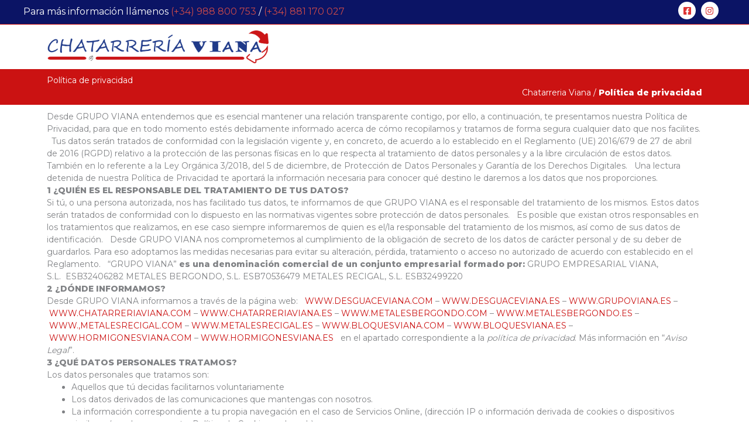

--- FILE ---
content_type: text/html; charset=UTF-8
request_url: https://chatarreriaviana.com/?page_id=608
body_size: 26012
content:
<!DOCTYPE html>
<html lang="es" prefix="og: https://ogp.me/ns#">
<head>
<meta charset="UTF-8">
<meta name="viewport" content="width=device-width, initial-scale=1">
	<link rel="profile" href="https://gmpg.org/xfn/11"> 
	
<!-- Optimización para motores de búsqueda de Rank Math -  https://rankmath.com/ -->
<title>Política de privacidad - Chatarreria Viana</title>
<meta name="description" content="Somos una empresa de reciclaje con una gran variedad de servicios dentro del sector. Tenemos sedes distribuidas en diferentes puntos del país"/>
<meta name="robots" content="follow, index, max-snippet:-1, max-video-preview:-1, max-image-preview:large"/>
<link rel="canonical" href="https://chatarreriaviana.com/?page_id=608" />
<meta property="og:locale" content="es_ES" />
<meta property="og:type" content="article" />
<meta property="og:title" content="Política de privacidad - Chatarreria Viana" />
<meta property="og:description" content="Somos una empresa de reciclaje con una gran variedad de servicios dentro del sector. Tenemos sedes distribuidas en diferentes puntos del país" />
<meta property="og:url" content="https://chatarreriaviana.com/?page_id=608" />
<meta property="og:site_name" content="Chatarreria Viana" />
<meta property="og:updated_time" content="2021-02-23T11:04:59+00:00" />
<meta property="article:published_time" content="2021-02-23T10:56:22+00:00" />
<meta property="article:modified_time" content="2021-02-23T11:04:59+00:00" />
<meta name="twitter:card" content="summary_large_image" />
<meta name="twitter:title" content="Política de privacidad - Chatarreria Viana" />
<meta name="twitter:description" content="Somos una empresa de reciclaje con una gran variedad de servicios dentro del sector. Tenemos sedes distribuidas en diferentes puntos del país" />
<meta name="twitter:label1" content="Tiempo de lectura" />
<meta name="twitter:data1" content="12 minutos" />
<script type="application/ld+json" class="rank-math-schema">{"@context":"https://schema.org","@graph":[{"@type":["RecyclingCenter","Organization"],"@id":"https://chatarreriaviana.com/#organization","name":"Chatarrer\u00eda Viana","url":"https://chatarreriaviana.com","logo":{"@type":"ImageObject","@id":"https://chatarreriaviana.com/#logo","url":"https://chatarreriaviana.gruposeinto.com/wp-content/uploads/2021/02/cropped-LOGO-FINAL-CHATARRERIA-VIANA-XL-.png","contentUrl":"https://chatarreriaviana.gruposeinto.com/wp-content/uploads/2021/02/cropped-LOGO-FINAL-CHATARRERIA-VIANA-XL-.png","caption":"Chatarrer\u00eda Viana","inLanguage":"es","width":"8254","height":"1234"},"openingHours":["Monday,Tuesday,Wednesday,Thursday,Friday,Saturday,Sunday 09:00-17:00"],"image":{"@id":"https://chatarreriaviana.com/#logo"}},{"@type":"WebSite","@id":"https://chatarreriaviana.com/#website","url":"https://chatarreriaviana.com","name":"Chatarrer\u00eda Viana","publisher":{"@id":"https://chatarreriaviana.com/#organization"},"inLanguage":"es"},{"@type":"ImageObject","@id":"https://chatarreriaviana.gruposeinto.com/wp-content/uploads/2021/02/cropped-LOGO-FINAL-CHATARRERIA-VIANA-XL--400x60.png","url":"https://chatarreriaviana.gruposeinto.com/wp-content/uploads/2021/02/cropped-LOGO-FINAL-CHATARRERIA-VIANA-XL--400x60.png","width":"200","height":"200","inLanguage":"es"},{"@type":"BreadcrumbList","@id":"https://chatarreriaviana.com/?page_id=608#breadcrumb","itemListElement":[{"@type":"ListItem","position":"1","item":{"@id":"https://chatarreriaviana.com","name":"Chatarrer\u00eda Viana"}},{"@type":"ListItem","position":"2","item":{"@id":"https://chatarreriaviana.com/?page_id=608","name":"Pol\u00edtica de privacidad"}}]},{"@type":"WebPage","@id":"https://chatarreriaviana.com/?page_id=608#webpage","url":"https://chatarreriaviana.com/?page_id=608","name":"Pol\u00edtica de privacidad - Chatarreria Viana","datePublished":"2021-02-23T10:56:22+00:00","dateModified":"2021-02-23T11:04:59+00:00","isPartOf":{"@id":"https://chatarreriaviana.com/#website"},"primaryImageOfPage":{"@id":"https://chatarreriaviana.gruposeinto.com/wp-content/uploads/2021/02/cropped-LOGO-FINAL-CHATARRERIA-VIANA-XL--400x60.png"},"inLanguage":"es","breadcrumb":{"@id":"https://chatarreriaviana.com/?page_id=608#breadcrumb"}},{"@type":"Person","@id":"https://chatarreriaviana.com/author/comercial_ini0nfv0","name":"admin","url":"https://chatarreriaviana.com/author/comercial_ini0nfv0","image":{"@type":"ImageObject","@id":"https://secure.gravatar.com/avatar/06d4d61a37e8feac4e67a070137f8079?s=96&amp;d=mm&amp;r=g","url":"https://secure.gravatar.com/avatar/06d4d61a37e8feac4e67a070137f8079?s=96&amp;d=mm&amp;r=g","caption":"admin","inLanguage":"es"},"worksFor":{"@id":"https://chatarreriaviana.com/#organization"}},{"@type":"Article","headline":"Pol\u00edtica de privacidad - Chatarreria Viana","datePublished":"2021-02-23T10:56:22+00:00","dateModified":"2021-02-23T11:04:59+00:00","author":{"@id":"https://chatarreriaviana.com/author/comercial_ini0nfv0","name":"admin"},"publisher":{"@id":"https://chatarreriaviana.com/#organization"},"description":"Somos una empresa de reciclaje con una gran variedad de servicios dentro del sector. Tenemos sedes distribuidas en diferentes puntos del pa\u00eds","name":"Pol\u00edtica de privacidad - Chatarreria Viana","@id":"https://chatarreriaviana.com/?page_id=608#richSnippet","isPartOf":{"@id":"https://chatarreriaviana.com/?page_id=608#webpage"},"image":{"@id":"https://chatarreriaviana.gruposeinto.com/wp-content/uploads/2021/02/cropped-LOGO-FINAL-CHATARRERIA-VIANA-XL--400x60.png"},"inLanguage":"es","mainEntityOfPage":{"@id":"https://chatarreriaviana.com/?page_id=608#webpage"}}]}</script>
<!-- /Plugin Rank Math WordPress SEO -->

<link rel='dns-prefetch' href='//fonts.googleapis.com' />
<link rel='dns-prefetch' href='//s.w.org' />
<link rel="alternate" type="application/rss+xml" title="Chatarreria Viana &raquo; Feed" href="https://chatarreriaviana.com/?feed=rss2" />
<link rel="alternate" type="application/rss+xml" title="Chatarreria Viana &raquo; Feed de los comentarios" href="https://chatarreriaviana.com/?feed=comments-rss2" />
		<script>
			window._wpemojiSettings = {"baseUrl":"https:\/\/s.w.org\/images\/core\/emoji\/13.0.1\/72x72\/","ext":".png","svgUrl":"https:\/\/s.w.org\/images\/core\/emoji\/13.0.1\/svg\/","svgExt":".svg","source":{"concatemoji":"https:\/\/chatarreriaviana.com\/wp-includes\/js\/wp-emoji-release.min.js?ver=5.7.14"}};
			!function(e,a,t){var n,r,o,i=a.createElement("canvas"),p=i.getContext&&i.getContext("2d");function s(e,t){var a=String.fromCharCode;p.clearRect(0,0,i.width,i.height),p.fillText(a.apply(this,e),0,0);e=i.toDataURL();return p.clearRect(0,0,i.width,i.height),p.fillText(a.apply(this,t),0,0),e===i.toDataURL()}function c(e){var t=a.createElement("script");t.src=e,t.defer=t.type="text/javascript",a.getElementsByTagName("head")[0].appendChild(t)}for(o=Array("flag","emoji"),t.supports={everything:!0,everythingExceptFlag:!0},r=0;r<o.length;r++)t.supports[o[r]]=function(e){if(!p||!p.fillText)return!1;switch(p.textBaseline="top",p.font="600 32px Arial",e){case"flag":return s([127987,65039,8205,9895,65039],[127987,65039,8203,9895,65039])?!1:!s([55356,56826,55356,56819],[55356,56826,8203,55356,56819])&&!s([55356,57332,56128,56423,56128,56418,56128,56421,56128,56430,56128,56423,56128,56447],[55356,57332,8203,56128,56423,8203,56128,56418,8203,56128,56421,8203,56128,56430,8203,56128,56423,8203,56128,56447]);case"emoji":return!s([55357,56424,8205,55356,57212],[55357,56424,8203,55356,57212])}return!1}(o[r]),t.supports.everything=t.supports.everything&&t.supports[o[r]],"flag"!==o[r]&&(t.supports.everythingExceptFlag=t.supports.everythingExceptFlag&&t.supports[o[r]]);t.supports.everythingExceptFlag=t.supports.everythingExceptFlag&&!t.supports.flag,t.DOMReady=!1,t.readyCallback=function(){t.DOMReady=!0},t.supports.everything||(n=function(){t.readyCallback()},a.addEventListener?(a.addEventListener("DOMContentLoaded",n,!1),e.addEventListener("load",n,!1)):(e.attachEvent("onload",n),a.attachEvent("onreadystatechange",function(){"complete"===a.readyState&&t.readyCallback()})),(n=t.source||{}).concatemoji?c(n.concatemoji):n.wpemoji&&n.twemoji&&(c(n.twemoji),c(n.wpemoji)))}(window,document,window._wpemojiSettings);
		</script>
		<style>
img.wp-smiley,
img.emoji {
	display: inline !important;
	border: none !important;
	box-shadow: none !important;
	height: 1em !important;
	width: 1em !important;
	margin: 0 .07em !important;
	vertical-align: -0.1em !important;
	background: none !important;
	padding: 0 !important;
}
</style>
	<link rel='stylesheet' id='astra-theme-css-css'  href='https://chatarreriaviana.com/wp-content/themes/astra/assets/css/minified/style.min.css?ver=4.12.1' media='all' />
<style id='astra-theme-css-inline-css'>
.ast-no-sidebar .entry-content .alignfull {margin-left: calc( -50vw + 50%);margin-right: calc( -50vw + 50%);max-width: 100vw;width: 100vw;}.ast-no-sidebar .entry-content .alignwide {margin-left: calc(-41vw + 50%);margin-right: calc(-41vw + 50%);max-width: unset;width: unset;}.ast-no-sidebar .entry-content .alignfull .alignfull,.ast-no-sidebar .entry-content .alignfull .alignwide,.ast-no-sidebar .entry-content .alignwide .alignfull,.ast-no-sidebar .entry-content .alignwide .alignwide,.ast-no-sidebar .entry-content .wp-block-column .alignfull,.ast-no-sidebar .entry-content .wp-block-column .alignwide{width: 100%;margin-left: auto;margin-right: auto;}.wp-block-gallery,.blocks-gallery-grid {margin: 0;}.wp-block-separator {max-width: 100px;}.wp-block-separator.is-style-wide,.wp-block-separator.is-style-dots {max-width: none;}.entry-content .has-2-columns .wp-block-column:first-child {padding-right: 10px;}.entry-content .has-2-columns .wp-block-column:last-child {padding-left: 10px;}@media (max-width: 782px) {.entry-content .wp-block-columns .wp-block-column {flex-basis: 100%;}.entry-content .has-2-columns .wp-block-column:first-child {padding-right: 0;}.entry-content .has-2-columns .wp-block-column:last-child {padding-left: 0;}}body .entry-content .wp-block-latest-posts {margin-left: 0;}body .entry-content .wp-block-latest-posts li {list-style: none;}.ast-no-sidebar .ast-container .entry-content .wp-block-latest-posts {margin-left: 0;}.ast-header-break-point .entry-content .alignwide {margin-left: auto;margin-right: auto;}.entry-content .blocks-gallery-item img {margin-bottom: auto;}.wp-block-pullquote {border-top: 4px solid #555d66;border-bottom: 4px solid #555d66;color: #40464d;}:root{--ast-post-nav-space:0;--ast-container-default-xlg-padding:6.67em;--ast-container-default-lg-padding:5.67em;--ast-container-default-slg-padding:4.34em;--ast-container-default-md-padding:3.34em;--ast-container-default-sm-padding:6.67em;--ast-container-default-xs-padding:2.4em;--ast-container-default-xxs-padding:1.4em;--ast-code-block-background:#EEEEEE;--ast-comment-inputs-background:#FAFAFA;--ast-normal-container-width:1200px;--ast-narrow-container-width:750px;--ast-blog-title-font-weight:normal;--ast-blog-meta-weight:inherit;--ast-global-color-primary:var(--ast-global-color-5);--ast-global-color-secondary:var(--ast-global-color-4);--ast-global-color-alternate-background:var(--ast-global-color-7);--ast-global-color-subtle-background:var(--ast-global-color-6);--ast-bg-style-guide:var( --ast-global-color-secondary,--ast-global-color-5 );--ast-shadow-style-guide:0px 0px 4px 0 #00000057;--ast-global-dark-bg-style:#fff;--ast-global-dark-lfs:#fbfbfb;--ast-widget-bg-color:#fafafa;--ast-wc-container-head-bg-color:#fbfbfb;--ast-title-layout-bg:#eeeeee;--ast-search-border-color:#e7e7e7;--ast-lifter-hover-bg:#e6e6e6;--ast-gallery-block-color:#000;--srfm-color-input-label:var(--ast-global-color-2);}html{font-size:87.5%;}a,.page-title{color:#cb1212;}a:hover,a:focus{color:#ff7373;}body,button,input,select,textarea,.ast-button,.ast-custom-button{font-family:'Montserrat',sans-serif;font-weight:400;font-size:14px;font-size:1rem;line-height:var(--ast-body-line-height,1.5em);}blockquote{color:#000000;}p,.entry-content p{margin-bottom:0em;}h1,h2,h3,h4,h5,h6,.entry-content :where(h1,h2,h3,h4,h5,h6),.site-title,.site-title a{font-family:'Montserrat',sans-serif;font-weight:800;}.site-title{font-size:25px;font-size:1.7857142857143rem;display:none;}header .custom-logo-link img{max-width:400px;width:400px;}.astra-logo-svg{width:400px;}.site-header .site-description{font-size:15px;font-size:1.0714285714286rem;display:none;}.entry-title{font-size:40px;font-size:2.8571428571429rem;}.archive .ast-article-post .ast-article-inner,.blog .ast-article-post .ast-article-inner,.archive .ast-article-post .ast-article-inner:hover,.blog .ast-article-post .ast-article-inner:hover{overflow:hidden;}h1,.entry-content :where(h1){font-size:60px;font-size:4.2857142857143rem;font-weight:400;font-family:'Montserrat',sans-serif;line-height:1.4em;}h2,.entry-content :where(h2){font-size:40px;font-size:2.8571428571429rem;font-weight:400;font-family:'Montserrat',sans-serif;line-height:1.3em;}h3,.entry-content :where(h3){font-size:30px;font-size:2.1428571428571rem;font-weight:400;font-family:'Montserrat',sans-serif;line-height:1.3em;}h4,.entry-content :where(h4){font-size:20px;font-size:1.4285714285714rem;}h5,.entry-content :where(h5){font-size:18px;font-size:1.2857142857143rem;}h6,.entry-content :where(h6){font-size:15px;font-size:1.0714285714286rem;}::selection{background-color:#0b1465;color:#ffffff;}body,h1,h2,h3,h4,h5,h6,.entry-title a,.entry-content :where(h1,h2,h3,h4,h5,h6){color:#000000;}.tagcloud a:hover,.tagcloud a:focus,.tagcloud a.current-item{color:#ffffff;border-color:#cb1212;background-color:#cb1212;}input:focus,input[type="text"]:focus,input[type="email"]:focus,input[type="url"]:focus,input[type="password"]:focus,input[type="reset"]:focus,input[type="search"]:focus,textarea:focus{border-color:#cb1212;}input[type="radio"]:checked,input[type=reset],input[type="checkbox"]:checked,input[type="checkbox"]:hover:checked,input[type="checkbox"]:focus:checked,input[type=range]::-webkit-slider-thumb{border-color:#cb1212;background-color:#cb1212;box-shadow:none;}.site-footer a:hover + .post-count,.site-footer a:focus + .post-count{background:#cb1212;border-color:#cb1212;}.single .nav-links .nav-previous,.single .nav-links .nav-next{color:#cb1212;}.entry-meta,.entry-meta *{line-height:1.45;color:#cb1212;}.entry-meta a:not(.ast-button):hover,.entry-meta a:not(.ast-button):hover *,.entry-meta a:not(.ast-button):focus,.entry-meta a:not(.ast-button):focus *,.page-links > .page-link,.page-links .page-link:hover,.post-navigation a:hover{color:#ff7373;}#cat option,.secondary .calendar_wrap thead a,.secondary .calendar_wrap thead a:visited{color:#cb1212;}.secondary .calendar_wrap #today,.ast-progress-val span{background:#cb1212;}.secondary a:hover + .post-count,.secondary a:focus + .post-count{background:#cb1212;border-color:#cb1212;}.calendar_wrap #today > a{color:#ffffff;}.page-links .page-link,.single .post-navigation a{color:#cb1212;}.ast-header-break-point .main-header-bar .ast-button-wrap .menu-toggle{border-radius:7px;}.ast-search-menu-icon .search-form button.search-submit{padding:0 4px;}.ast-search-menu-icon form.search-form{padding-right:0;}.ast-header-search .ast-search-menu-icon.ast-dropdown-active .search-form,.ast-header-search .ast-search-menu-icon.ast-dropdown-active .search-field:focus{transition:all 0.2s;}.search-form input.search-field:focus{outline:none;}.widget-title,.widget .wp-block-heading{font-size:20px;font-size:1.4285714285714rem;color:#000000;}.single .ast-author-details .author-title{color:#ff7373;}.ast-search-menu-icon.slide-search a:focus-visible:focus-visible,.astra-search-icon:focus-visible,#close:focus-visible,a:focus-visible,.ast-menu-toggle:focus-visible,.site .skip-link:focus-visible,.wp-block-loginout input:focus-visible,.wp-block-search.wp-block-search__button-inside .wp-block-search__inside-wrapper,.ast-header-navigation-arrow:focus-visible,.ast-orders-table__row .ast-orders-table__cell:focus-visible,a#ast-apply-coupon:focus-visible,#ast-apply-coupon:focus-visible,#close:focus-visible,.button.search-submit:focus-visible,#search_submit:focus,.normal-search:focus-visible,.ast-header-account-wrap:focus-visible,.astra-cart-drawer-close:focus,.ast-single-variation:focus,.ast-button:focus,.ast-builder-button-wrap:has(.ast-custom-button-link:focus),.ast-builder-button-wrap .ast-custom-button-link:focus{outline-style:dotted;outline-color:inherit;outline-width:thin;}input:focus,input[type="text"]:focus,input[type="email"]:focus,input[type="url"]:focus,input[type="password"]:focus,input[type="reset"]:focus,input[type="search"]:focus,input[type="number"]:focus,textarea:focus,.wp-block-search__input:focus,[data-section="section-header-mobile-trigger"] .ast-button-wrap .ast-mobile-menu-trigger-minimal:focus,.ast-mobile-popup-drawer.active .menu-toggle-close:focus,#ast-scroll-top:focus,#coupon_code:focus,#ast-coupon-code:focus{border-style:dotted;border-color:inherit;border-width:thin;}input{outline:none;}.main-header-menu .menu-link,.ast-header-custom-item a{color:#000000;}.main-header-menu .menu-item:hover > .menu-link,.main-header-menu .menu-item:hover > .ast-menu-toggle,.main-header-menu .ast-masthead-custom-menu-items a:hover,.main-header-menu .menu-item.focus > .menu-link,.main-header-menu .menu-item.focus > .ast-menu-toggle,.main-header-menu .current-menu-item > .menu-link,.main-header-menu .current-menu-ancestor > .menu-link,.main-header-menu .current-menu-item > .ast-menu-toggle,.main-header-menu .current-menu-ancestor > .ast-menu-toggle{color:#cb1212;}.header-main-layout-3 .ast-main-header-bar-alignment{margin-right:auto;}.header-main-layout-2 .site-header-section-left .ast-site-identity{text-align:left;}.ast-logo-title-inline .site-logo-img{padding-right:1em;}.site-logo-img img{ transition:all 0.2s linear;}body .ast-oembed-container *{position:absolute;top:0;width:100%;height:100%;left:0;}body .wp-block-embed-pocket-casts .ast-oembed-container *{position:unset;}.ast-header-break-point .ast-mobile-menu-buttons-minimal.menu-toggle{background:transparent;color:#0b1465;}.ast-header-break-point .ast-mobile-menu-buttons-outline.menu-toggle{background:transparent;border:1px solid #0b1465;color:#0b1465;}.ast-header-break-point .ast-mobile-menu-buttons-fill.menu-toggle{background:#0b1465;color:#ffffff;}.ast-single-post-featured-section + article {margin-top: 2em;}.site-content .ast-single-post-featured-section img {width: 100%;overflow: hidden;object-fit: cover;}.site > .ast-single-related-posts-container {margin-top: 0;}@media (min-width: 769px) {.ast-desktop .ast-container--narrow {max-width: var(--ast-narrow-container-width);margin: 0 auto;}}.ast-page-builder-template .hentry {margin: 0;}.ast-page-builder-template .site-content > .ast-container {max-width: 100%;padding: 0;}.ast-page-builder-template .site .site-content #primary {padding: 0;margin: 0;}.ast-page-builder-template .no-results {text-align: center;margin: 4em auto;}.ast-page-builder-template .ast-pagination {padding: 2em;}.ast-page-builder-template .entry-header.ast-no-title.ast-no-thumbnail {margin-top: 0;}.ast-page-builder-template .entry-header.ast-header-without-markup {margin-top: 0;margin-bottom: 0;}.ast-page-builder-template .entry-header.ast-no-title.ast-no-meta {margin-bottom: 0;}.ast-page-builder-template.single .post-navigation {padding-bottom: 2em;}.ast-page-builder-template.single-post .site-content > .ast-container {max-width: 100%;}.ast-page-builder-template .entry-header {margin-top: 4em;margin-left: auto;margin-right: auto;padding-left: 20px;padding-right: 20px;}.single.ast-page-builder-template .entry-header {padding-left: 20px;padding-right: 20px;}.ast-page-builder-template .ast-archive-description {margin: 4em auto 0;padding-left: 20px;padding-right: 20px;}.ast-page-builder-template.ast-no-sidebar .entry-content .alignwide {margin-left: 0;margin-right: 0;}.ast-small-footer{color:#ffffff;}.ast-small-footer > .ast-footer-overlay{background-color:#000000;;}.ast-small-footer a{color:#ffffff;}.footer-adv .footer-adv-overlay{border-top-style:solid;border-top-color:#7a7a7a;}.wp-block-buttons.aligncenter{justify-content:center;}@media (max-width:782px){.entry-content .wp-block-columns .wp-block-column{margin-left:0px;}}.wp-block-table.aligncenter{margin-left:auto;margin-right:auto;}.wp-block-buttons .wp-block-button.is-style-outline .wp-block-button__link.wp-element-button,.ast-outline-button,.wp-block-uagb-buttons-child .uagb-buttons-repeater.ast-outline-button{border-color:#0b1465;border-top-width:2px;border-right-width:2px;border-bottom-width:2px;border-left-width:2px;font-family:'Montserrat',sans-serif;font-weight:inherit;line-height:1em;border-top-left-radius:10px;border-top-right-radius:10px;border-bottom-right-radius:10px;border-bottom-left-radius:10px;}.wp-block-button.is-style-outline .wp-block-button__link:hover,.wp-block-buttons .wp-block-button.is-style-outline .wp-block-button__link:focus,.wp-block-buttons .wp-block-button.is-style-outline > .wp-block-button__link:not(.has-text-color):hover,.wp-block-buttons .wp-block-button.wp-block-button__link.is-style-outline:not(.has-text-color):hover,.ast-outline-button:hover,.ast-outline-button:focus,.wp-block-uagb-buttons-child .uagb-buttons-repeater.ast-outline-button:hover,.wp-block-uagb-buttons-child .uagb-buttons-repeater.ast-outline-button:focus{background-color:#4a60cc;}.wp-block-button .wp-block-button__link.wp-element-button.is-style-outline:not(.has-background),.wp-block-button.is-style-outline>.wp-block-button__link.wp-element-button:not(.has-background),.ast-outline-button{background-color:#0b1465;}@media (max-width:768px){.ast-left-sidebar #content > .ast-container{display:flex;flex-direction:column-reverse;width:100%;}.ast-separate-container .ast-article-post,.ast-separate-container .ast-article-single{padding:1.5em 2.14em;}.ast-author-box img.avatar{margin:20px 0 0 0;}}@media (min-width:769px){.ast-separate-container.ast-right-sidebar #primary,.ast-separate-container.ast-left-sidebar #primary{border:0;}.search-no-results.ast-separate-container #primary{margin-bottom:4em;}}.elementor-widget-button .elementor-button{border-style:solid;text-decoration:none;border-top-width:0;border-right-width:0;border-left-width:0;border-bottom-width:0;}body .elementor-button.elementor-size-sm,body .elementor-button.elementor-size-xs,body .elementor-button.elementor-size-md,body .elementor-button.elementor-size-lg,body .elementor-button.elementor-size-xl,body .elementor-button{border-top-left-radius:10px;border-top-right-radius:10px;border-bottom-right-radius:10px;border-bottom-left-radius:10px;padding-top:16px;padding-right:40px;padding-bottom:16px;padding-left:40px;}.elementor-widget-button .elementor-button{border-color:#0b1465;background-color:#0b1465;}.elementor-widget-button .elementor-button:hover,.elementor-widget-button .elementor-button:focus{color:#ffffff;background-color:#4a60cc;border-color:#4a60cc;}.wp-block-button .wp-block-button__link ,.elementor-widget-button .elementor-button,.elementor-widget-button .elementor-button:visited{color:#ffffff;}.elementor-widget-button .elementor-button{font-family:'Montserrat',sans-serif;line-height:1em;}.wp-block-button .wp-block-button__link:hover,.wp-block-button .wp-block-button__link:focus{color:#ffffff;background-color:#4a60cc;border-color:#4a60cc;}.elementor-widget-heading h1.elementor-heading-title{line-height:1.4em;}.elementor-widget-heading h2.elementor-heading-title{line-height:1.3em;}.elementor-widget-heading h3.elementor-heading-title{line-height:1.3em;}.wp-block-button .wp-block-button__link{border-top-width:0;border-right-width:0;border-left-width:0;border-bottom-width:0;border-color:#0b1465;background-color:#0b1465;color:#ffffff;font-family:'Montserrat',sans-serif;font-weight:inherit;line-height:1em;border-top-left-radius:10px;border-top-right-radius:10px;border-bottom-right-radius:10px;border-bottom-left-radius:10px;padding-top:16px;padding-right:40px;padding-bottom:16px;padding-left:40px;}.menu-toggle,button,.ast-button,.ast-custom-button,.button,input#submit,input[type="button"],input[type="submit"],input[type="reset"]{border-style:solid;border-top-width:0;border-right-width:0;border-left-width:0;border-bottom-width:0;color:#ffffff;border-color:#0b1465;background-color:#0b1465;padding-top:16px;padding-right:40px;padding-bottom:16px;padding-left:40px;font-family:'Montserrat',sans-serif;font-weight:inherit;line-height:1em;border-top-left-radius:10px;border-top-right-radius:10px;border-bottom-right-radius:10px;border-bottom-left-radius:10px;}button:focus,.menu-toggle:hover,button:hover,.ast-button:hover,.ast-custom-button:hover .button:hover,.ast-custom-button:hover ,input[type=reset]:hover,input[type=reset]:focus,input#submit:hover,input#submit:focus,input[type="button"]:hover,input[type="button"]:focus,input[type="submit"]:hover,input[type="submit"]:focus{color:#ffffff;background-color:#4a60cc;border-color:#4a60cc;}@media (max-width:768px){.ast-mobile-header-stack .main-header-bar .ast-search-menu-icon{display:inline-block;}.ast-header-break-point.ast-header-custom-item-outside .ast-mobile-header-stack .main-header-bar .ast-search-icon{margin:0;}.ast-comment-avatar-wrap img{max-width:2.5em;}.ast-comment-meta{padding:0 1.8888em 1.3333em;}.ast-separate-container .ast-comment-list li.depth-1{padding:1.5em 2.14em;}.ast-separate-container .comment-respond{padding:2em 2.14em;}}@media (min-width:544px){.ast-container{max-width:100%;}}@media (max-width:544px){.ast-separate-container .ast-article-post,.ast-separate-container .ast-article-single,.ast-separate-container .comments-title,.ast-separate-container .ast-archive-description{padding:1.5em 1em;}.ast-separate-container #content .ast-container{padding-left:0.54em;padding-right:0.54em;}.ast-separate-container .ast-comment-list .bypostauthor{padding:.5em;}.ast-search-menu-icon.ast-dropdown-active .search-field{width:170px;}.site-branding img,.site-header .site-logo-img .custom-logo-link img{max-width:100%;}}.main-header-bar .button-custom-menu-item .ast-custom-button-link .ast-custom-button,.ast-theme-transparent-header .main-header-bar .button-custom-menu-item .ast-custom-button-link .ast-custom-button{font-family:inherit;font-weight:inherit;line-height:1;}.main-header-bar .button-custom-menu-item .ast-custom-button-link .ast-custom-button{background-color:#cb1212;padding-top:15px;padding-bottom:15px;padding-left:35px;padding-right:35px;border-top-left-radius:10px;border-top-right-radius:10px;border-bottom-right-radius:10px;border-bottom-left-radius:10px;border-style:solid;border-top-width:0px;border-right-width:0px;border-left-width:0px;border-bottom-width:0px;}.main-header-bar .button-custom-menu-item .ast-custom-button-link .ast-custom-button:hover{background-color:#620505;}.ast-theme-transparent-header .main-header-bar .button-custom-menu-item .ast-custom-button-link .ast-custom-button{border-style:solid;} #ast-mobile-header .ast-site-header-cart-li a{pointer-events:none;}.ast-no-sidebar.ast-separate-container .entry-content .alignfull {margin-left: -6.67em;margin-right: -6.67em;width: auto;}@media (max-width: 1200px) {.ast-no-sidebar.ast-separate-container .entry-content .alignfull {margin-left: -2.4em;margin-right: -2.4em;}}@media (max-width: 768px) {.ast-no-sidebar.ast-separate-container .entry-content .alignfull {margin-left: -2.14em;margin-right: -2.14em;}}@media (max-width: 544px) {.ast-no-sidebar.ast-separate-container .entry-content .alignfull {margin-left: -1em;margin-right: -1em;}}.ast-no-sidebar.ast-separate-container .entry-content .alignwide {margin-left: -20px;margin-right: -20px;}.ast-no-sidebar.ast-separate-container .entry-content .wp-block-column .alignfull,.ast-no-sidebar.ast-separate-container .entry-content .wp-block-column .alignwide {margin-left: auto;margin-right: auto;width: 100%;}@media (max-width:768px){.site-title{display:none;}.site-header .site-description{display:none;}h1,.entry-content :where(h1){font-size:60px;}h2,.entry-content :where(h2){font-size:40px;}h3,.entry-content :where(h3){font-size:30px;}h4,.entry-content :where(h4){font-size:18px;font-size:1.2857142857143rem;}h5,.entry-content :where(h5){font-size:18px;font-size:1.2857142857143rem;}h6,.entry-content :where(h6){font-size:15px;font-size:1.0714285714286rem;}}@media (max-width:544px){.site-title{display:none;}.site-header .site-description{display:none;}h1,.entry-content :where(h1){font-size:24px;}h2,.entry-content :where(h2){font-size:40px;}h3,.entry-content :where(h3){font-size:30px;}h4,.entry-content :where(h4){font-size:16px;font-size:1.1428571428571rem;}h5,.entry-content :where(h5){font-size:18px;font-size:1.2857142857143rem;}h6,.entry-content :where(h6){font-size:15px;font-size:1.0714285714286rem;}header .custom-logo-link img,.ast-header-break-point .site-branding img,.ast-header-break-point .custom-logo-link img{max-width:140px;width:140px;}.astra-logo-svg{width:140px;}.ast-header-break-point .site-logo-img .custom-mobile-logo-link img{max-width:140px;}}@media (max-width:768px){html{font-size:79.8%;}}@media (max-width:544px){html{font-size:79.8%;}}@media (min-width:769px){.ast-container{max-width:1240px;}}@font-face {font-family: "Astra";src: url(https://chatarreriaviana.com/wp-content/themes/astra/assets/fonts/astra.woff) format("woff"),url(https://chatarreriaviana.com/wp-content/themes/astra/assets/fonts/astra.ttf) format("truetype"),url(https://chatarreriaviana.com/wp-content/themes/astra/assets/fonts/astra.svg#astra) format("svg");font-weight: normal;font-style: normal;font-display: fallback;}@media (max-width:768px) {.main-header-bar .main-header-bar-navigation{display:none;}}.ast-desktop .main-header-menu.submenu-with-border .sub-menu,.ast-desktop .main-header-menu.submenu-with-border .astra-full-megamenu-wrapper{border-color:#0b1465;}.ast-desktop .main-header-menu.submenu-with-border .sub-menu{border-top-width:2px;border-style:solid;}.ast-desktop .main-header-menu.submenu-with-border .sub-menu .sub-menu{top:-2px;}.ast-desktop .main-header-menu.submenu-with-border .sub-menu .menu-link,.ast-desktop .main-header-menu.submenu-with-border .children .menu-link{border-bottom-width:0px;border-style:solid;border-color:#eaeaea;}@media (min-width:769px){.main-header-menu .sub-menu .menu-item.ast-left-align-sub-menu:hover > .sub-menu,.main-header-menu .sub-menu .menu-item.ast-left-align-sub-menu.focus > .sub-menu{margin-left:-0px;}}.ast-small-footer{border-top-style:solid;border-top-width:0px;border-top-color:rgba(221,221,221,0.8);}.site .comments-area{padding-bottom:3em;}.ast-header-break-point .main-navigation ul .button-custom-menu-item .menu-link {padding: 0 20px;display: inline-block;width: 100%;border-bottom-width: 1px;border-style: solid;border-color: #eaeaea;}.button-custom-menu-item .ast-custom-button-link .ast-custom-button {font-size: inherit;font-family: inherit;font-weight: inherit;}.button-custom-menu-item .ast-custom-button-link .ast-custom-button:hover {transition: all 0.1s ease-in-out;}.ast-header-break-point.ast-header-custom-item-inside .main-header-bar .main-header-bar-navigation .ast-search-icon {display: none;}.ast-header-break-point.ast-header-custom-item-inside .main-header-bar .ast-search-menu-icon .search-form {padding: 0;display: block;overflow: hidden;}.ast-header-break-point .ast-header-custom-item .widget:last-child {margin-bottom: 1em;}.ast-header-custom-item .widget {margin: 0.5em;display: inline-block;vertical-align: middle;}.ast-header-custom-item .widget p {margin-bottom: 0;}.ast-header-custom-item .widget li {width: auto;}.ast-header-custom-item-inside .button-custom-menu-item .menu-link {display: none;}.ast-header-custom-item-inside.ast-header-break-point .button-custom-menu-item .ast-custom-button-link {display: none;}.ast-header-custom-item-inside.ast-header-break-point .button-custom-menu-item .menu-link {display: block;}.ast-header-break-point.ast-header-custom-item-outside .main-header-bar .ast-search-icon {margin-right: 1em;}.ast-header-break-point.ast-header-custom-item-inside .main-header-bar .ast-search-menu-icon .search-field,.ast-header-break-point.ast-header-custom-item-inside .main-header-bar .ast-search-menu-icon.ast-inline-search .search-field {width: 100%;padding-right: 5.5em;}.ast-header-break-point.ast-header-custom-item-inside .main-header-bar .ast-search-menu-icon .search-submit {display: block;position: absolute;height: 100%;top: 0;right: 0;padding: 0 1em;border-radius: 0;}.ast-header-break-point .ast-header-custom-item .ast-masthead-custom-menu-items {padding-left: 20px;padding-right: 20px;margin-bottom: 1em;margin-top: 1em;}.ast-header-custom-item-inside.ast-header-break-point .button-custom-menu-item {padding-left: 0;padding-right: 0;margin-top: 0;margin-bottom: 0;}.astra-icon-down_arrow::after {content: "\e900";font-family: Astra;}.astra-icon-close::after {content: "\e5cd";font-family: Astra;}.astra-icon-drag_handle::after {content: "\e25d";font-family: Astra;}.astra-icon-format_align_justify::after {content: "\e235";font-family: Astra;}.astra-icon-menu::after {content: "\e5d2";font-family: Astra;}.astra-icon-reorder::after {content: "\e8fe";font-family: Astra;}.astra-icon-search::after {content: "\e8b6";font-family: Astra;}.astra-icon-zoom_in::after {content: "\e56b";font-family: Astra;}.astra-icon-check-circle::after {content: "\e901";font-family: Astra;}.astra-icon-shopping-cart::after {content: "\f07a";font-family: Astra;}.astra-icon-shopping-bag::after {content: "\f290";font-family: Astra;}.astra-icon-shopping-basket::after {content: "\f291";font-family: Astra;}.astra-icon-circle-o::after {content: "\e903";font-family: Astra;}.astra-icon-certificate::after {content: "\e902";font-family: Astra;}blockquote {padding: 1.2em;}:root .has-ast-global-color-0-color{color:var(--ast-global-color-0);}:root .has-ast-global-color-0-background-color{background-color:var(--ast-global-color-0);}:root .wp-block-button .has-ast-global-color-0-color{color:var(--ast-global-color-0);}:root .wp-block-button .has-ast-global-color-0-background-color{background-color:var(--ast-global-color-0);}:root .has-ast-global-color-1-color{color:var(--ast-global-color-1);}:root .has-ast-global-color-1-background-color{background-color:var(--ast-global-color-1);}:root .wp-block-button .has-ast-global-color-1-color{color:var(--ast-global-color-1);}:root .wp-block-button .has-ast-global-color-1-background-color{background-color:var(--ast-global-color-1);}:root .has-ast-global-color-2-color{color:var(--ast-global-color-2);}:root .has-ast-global-color-2-background-color{background-color:var(--ast-global-color-2);}:root .wp-block-button .has-ast-global-color-2-color{color:var(--ast-global-color-2);}:root .wp-block-button .has-ast-global-color-2-background-color{background-color:var(--ast-global-color-2);}:root .has-ast-global-color-3-color{color:var(--ast-global-color-3);}:root .has-ast-global-color-3-background-color{background-color:var(--ast-global-color-3);}:root .wp-block-button .has-ast-global-color-3-color{color:var(--ast-global-color-3);}:root .wp-block-button .has-ast-global-color-3-background-color{background-color:var(--ast-global-color-3);}:root .has-ast-global-color-4-color{color:var(--ast-global-color-4);}:root .has-ast-global-color-4-background-color{background-color:var(--ast-global-color-4);}:root .wp-block-button .has-ast-global-color-4-color{color:var(--ast-global-color-4);}:root .wp-block-button .has-ast-global-color-4-background-color{background-color:var(--ast-global-color-4);}:root .has-ast-global-color-5-color{color:var(--ast-global-color-5);}:root .has-ast-global-color-5-background-color{background-color:var(--ast-global-color-5);}:root .wp-block-button .has-ast-global-color-5-color{color:var(--ast-global-color-5);}:root .wp-block-button .has-ast-global-color-5-background-color{background-color:var(--ast-global-color-5);}:root .has-ast-global-color-6-color{color:var(--ast-global-color-6);}:root .has-ast-global-color-6-background-color{background-color:var(--ast-global-color-6);}:root .wp-block-button .has-ast-global-color-6-color{color:var(--ast-global-color-6);}:root .wp-block-button .has-ast-global-color-6-background-color{background-color:var(--ast-global-color-6);}:root .has-ast-global-color-7-color{color:var(--ast-global-color-7);}:root .has-ast-global-color-7-background-color{background-color:var(--ast-global-color-7);}:root .wp-block-button .has-ast-global-color-7-color{color:var(--ast-global-color-7);}:root .wp-block-button .has-ast-global-color-7-background-color{background-color:var(--ast-global-color-7);}:root .has-ast-global-color-8-color{color:var(--ast-global-color-8);}:root .has-ast-global-color-8-background-color{background-color:var(--ast-global-color-8);}:root .wp-block-button .has-ast-global-color-8-color{color:var(--ast-global-color-8);}:root .wp-block-button .has-ast-global-color-8-background-color{background-color:var(--ast-global-color-8);}:root{--ast-global-color-0:#0170B9;--ast-global-color-1:#3a3a3a;--ast-global-color-2:#3a3a3a;--ast-global-color-3:#4B4F58;--ast-global-color-4:#F5F5F5;--ast-global-color-5:#FFFFFF;--ast-global-color-6:#E5E5E5;--ast-global-color-7:#424242;--ast-global-color-8:#000000;}:root {--ast-border-color : #dddddd;}.ast-single-entry-banner {-js-display: flex;display: flex;flex-direction: column;justify-content: center;text-align: center;position: relative;background: var(--ast-title-layout-bg);}.ast-single-entry-banner[data-banner-layout="layout-1"] {max-width: 1200px;background: inherit;padding: 20px 0;}.ast-single-entry-banner[data-banner-width-type="custom"] {margin: 0 auto;width: 100%;}.ast-single-entry-banner + .site-content .entry-header {margin-bottom: 0;}.site .ast-author-avatar {--ast-author-avatar-size: ;}a.ast-underline-text {text-decoration: underline;}.ast-container > .ast-terms-link {position: relative;display: block;}a.ast-button.ast-badge-tax {padding: 4px 8px;border-radius: 3px;font-size: inherit;}header.entry-header{text-align:left;}header.entry-header .entry-title{font-size:30px;font-size:2.1428571428571rem;}header.entry-header > *:not(:last-child){margin-bottom:10px;}@media (max-width:768px){header.entry-header{text-align:left;}}@media (max-width:544px){header.entry-header{text-align:left;}}.ast-archive-entry-banner {-js-display: flex;display: flex;flex-direction: column;justify-content: center;text-align: center;position: relative;background: var(--ast-title-layout-bg);}.ast-archive-entry-banner[data-banner-width-type="custom"] {margin: 0 auto;width: 100%;}.ast-archive-entry-banner[data-banner-layout="layout-1"] {background: inherit;padding: 20px 0;text-align: left;}body.archive .ast-archive-description{max-width:1200px;width:100%;text-align:left;padding-top:3em;padding-right:3em;padding-bottom:3em;padding-left:3em;}body.archive .ast-archive-description .ast-archive-title,body.archive .ast-archive-description .ast-archive-title *{font-size:40px;font-size:2.8571428571429rem;text-transform:capitalize;}body.archive .ast-archive-description > *:not(:last-child){margin-bottom:10px;}@media (max-width:768px){body.archive .ast-archive-description{text-align:left;}}@media (max-width:544px){body.archive .ast-archive-description{text-align:left;}}.ast-breadcrumbs .trail-browse,.ast-breadcrumbs .trail-items,.ast-breadcrumbs .trail-items li{display:inline-block;margin:0;padding:0;border:none;background:inherit;text-indent:0;text-decoration:none;}.ast-breadcrumbs .trail-browse{font-size:inherit;font-style:inherit;font-weight:inherit;color:inherit;}.ast-breadcrumbs .trail-items{list-style:none;}.trail-items li::after{padding:0 0.3em;content:"\00bb";}.trail-items li:last-of-type::after{display:none;}h1,h2,h3,h4,h5,h6,.entry-content :where(h1,h2,h3,h4,h5,h6){color:#000000;}.elementor-widget-heading .elementor-heading-title{margin:0;}.elementor-page .ast-menu-toggle{color:unset !important;background:unset !important;}.elementor-post.elementor-grid-item.hentry{margin-bottom:0;}.woocommerce div.product .elementor-element.elementor-products-grid .related.products ul.products li.product,.elementor-element .elementor-wc-products .woocommerce[class*='columns-'] ul.products li.product{width:auto;margin:0;float:none;}body .elementor hr{background-color:#ccc;margin:0;}.ast-left-sidebar .elementor-section.elementor-section-stretched,.ast-right-sidebar .elementor-section.elementor-section-stretched{max-width:100%;left:0 !important;}.elementor-posts-container [CLASS*="ast-width-"]{width:100%;}.elementor-template-full-width .ast-container{display:block;}.elementor-screen-only,.screen-reader-text,.screen-reader-text span,.ui-helper-hidden-accessible{top:0 !important;}@media (max-width:544px){.elementor-element .elementor-wc-products .woocommerce[class*="columns-"] ul.products li.product{width:auto;margin:0;}.elementor-element .woocommerce .woocommerce-result-count{float:none;}}.ast-header-break-point .main-header-bar{border-bottom-width:0;}@media (min-width:769px){.main-header-bar{border-bottom-width:0;}}.main-header-menu .menu-item,#astra-footer-menu .menu-item,.main-header-bar .ast-masthead-custom-menu-items{-js-display:flex;display:flex;-webkit-box-pack:center;-webkit-justify-content:center;-moz-box-pack:center;-ms-flex-pack:center;justify-content:center;-webkit-box-orient:vertical;-webkit-box-direction:normal;-webkit-flex-direction:column;-moz-box-orient:vertical;-moz-box-direction:normal;-ms-flex-direction:column;flex-direction:column;}.main-header-menu > .menu-item > .menu-link,#astra-footer-menu > .menu-item > .menu-link{height:100%;-webkit-box-align:center;-webkit-align-items:center;-moz-box-align:center;-ms-flex-align:center;align-items:center;-js-display:flex;display:flex;}.ast-primary-menu-disabled .main-header-bar .ast-masthead-custom-menu-items{flex:unset;}.header-main-layout-1 .ast-flex.main-header-container,.header-main-layout-3 .ast-flex.main-header-container{-webkit-align-content:center;-ms-flex-line-pack:center;align-content:center;-webkit-box-align:center;-webkit-align-items:center;-moz-box-align:center;-ms-flex-align:center;align-items:center;}.main-header-menu .sub-menu .menu-item.menu-item-has-children > .menu-link:after{position:absolute;right:1em;top:50%;transform:translate(0,-50%) rotate(270deg);}.ast-header-break-point .main-header-bar .main-header-bar-navigation .page_item_has_children > .ast-menu-toggle::before,.ast-header-break-point .main-header-bar .main-header-bar-navigation .menu-item-has-children > .ast-menu-toggle::before,.ast-mobile-popup-drawer .main-header-bar-navigation .menu-item-has-children>.ast-menu-toggle::before,.ast-header-break-point .ast-mobile-header-wrap .main-header-bar-navigation .menu-item-has-children > .ast-menu-toggle::before{font-weight:bold;content:"\e900";font-family:Astra;text-decoration:inherit;display:inline-block;}.ast-header-break-point .main-navigation ul.sub-menu .menu-item .menu-link:before{content:"\e900";font-family:Astra;font-size:.65em;text-decoration:inherit;display:inline-block;transform:translate(0,-2px) rotateZ(270deg);margin-right:5px;}.widget_search .search-form:after{font-family:Astra;font-size:1.2em;font-weight:normal;content:"\e8b6";position:absolute;top:50%;right:15px;transform:translate(0,-50%);}.astra-search-icon::before{content:"\e8b6";font-family:Astra;font-style:normal;font-weight:normal;text-decoration:inherit;text-align:center;-webkit-font-smoothing:antialiased;-moz-osx-font-smoothing:grayscale;z-index:3;}.main-header-bar .main-header-bar-navigation .page_item_has_children > a:after,.main-header-bar .main-header-bar-navigation .menu-item-has-children > a:after,.menu-item-has-children .ast-header-navigation-arrow:after{content:"\e900";display:inline-block;font-family:Astra;font-size:.6rem;font-weight:bold;text-rendering:auto;-webkit-font-smoothing:antialiased;-moz-osx-font-smoothing:grayscale;margin-left:10px;line-height:normal;}.menu-item-has-children .sub-menu .ast-header-navigation-arrow:after{margin-left:0;}.ast-mobile-popup-drawer .main-header-bar-navigation .ast-submenu-expanded>.ast-menu-toggle::before{transform:rotateX(180deg);}.ast-header-break-point .main-header-bar-navigation .menu-item-has-children > .menu-link:after{display:none;}@media (min-width:769px){.ast-builder-menu .main-navigation > ul > li:last-child a{margin-right:0;}}#ast-scroll-top {display: none;position: fixed;text-align: center;cursor: pointer;z-index: 99;width: 2.1em;height: 2.1em;line-height: 2.1;color: #ffffff;border-radius: 2px;content: "";outline: inherit;}@media (min-width: 769px) {#ast-scroll-top {content: "769";}}#ast-scroll-top .ast-icon.icon-arrow svg {margin-left: 0px;vertical-align: middle;transform: translate(0,-20%) rotate(180deg);width: 1.6em;}.ast-scroll-to-top-right {right: 30px;bottom: 30px;}.ast-scroll-to-top-left {left: 30px;bottom: 30px;}#ast-scroll-top{background-color:#cb1212;font-size:15px;}.ast-scroll-top-icon::before{content:"\e900";font-family:Astra;text-decoration:inherit;}.ast-scroll-top-icon{transform:rotate(180deg);}@media (max-width:768px){#ast-scroll-top .ast-icon.icon-arrow svg{width:1em;}}:root{--e-global-color-astglobalcolor0:#0170B9;--e-global-color-astglobalcolor1:#3a3a3a;--e-global-color-astglobalcolor2:#3a3a3a;--e-global-color-astglobalcolor3:#4B4F58;--e-global-color-astglobalcolor4:#F5F5F5;--e-global-color-astglobalcolor5:#FFFFFF;--e-global-color-astglobalcolor6:#E5E5E5;--e-global-color-astglobalcolor7:#424242;--e-global-color-astglobalcolor8:#000000;}.ast-desktop .astra-menu-animation-slide-up>.menu-item>.astra-full-megamenu-wrapper,.ast-desktop .astra-menu-animation-slide-up>.menu-item>.sub-menu,.ast-desktop .astra-menu-animation-slide-up>.menu-item>.sub-menu .sub-menu{opacity:0;visibility:hidden;transform:translateY(.5em);transition:visibility .2s ease,transform .2s ease}.ast-desktop .astra-menu-animation-slide-up>.menu-item .menu-item.focus>.sub-menu,.ast-desktop .astra-menu-animation-slide-up>.menu-item .menu-item:hover>.sub-menu,.ast-desktop .astra-menu-animation-slide-up>.menu-item.focus>.astra-full-megamenu-wrapper,.ast-desktop .astra-menu-animation-slide-up>.menu-item.focus>.sub-menu,.ast-desktop .astra-menu-animation-slide-up>.menu-item:hover>.astra-full-megamenu-wrapper,.ast-desktop .astra-menu-animation-slide-up>.menu-item:hover>.sub-menu{opacity:1;visibility:visible;transform:translateY(0);transition:opacity .2s ease,visibility .2s ease,transform .2s ease}.ast-desktop .astra-menu-animation-slide-up>.full-width-mega.menu-item.focus>.astra-full-megamenu-wrapper,.ast-desktop .astra-menu-animation-slide-up>.full-width-mega.menu-item:hover>.astra-full-megamenu-wrapper{-js-display:flex;display:flex}.ast-desktop .astra-menu-animation-slide-down>.menu-item>.astra-full-megamenu-wrapper,.ast-desktop .astra-menu-animation-slide-down>.menu-item>.sub-menu,.ast-desktop .astra-menu-animation-slide-down>.menu-item>.sub-menu .sub-menu{opacity:0;visibility:hidden;transform:translateY(-.5em);transition:visibility .2s ease,transform .2s ease}.ast-desktop .astra-menu-animation-slide-down>.menu-item .menu-item.focus>.sub-menu,.ast-desktop .astra-menu-animation-slide-down>.menu-item .menu-item:hover>.sub-menu,.ast-desktop .astra-menu-animation-slide-down>.menu-item.focus>.astra-full-megamenu-wrapper,.ast-desktop .astra-menu-animation-slide-down>.menu-item.focus>.sub-menu,.ast-desktop .astra-menu-animation-slide-down>.menu-item:hover>.astra-full-megamenu-wrapper,.ast-desktop .astra-menu-animation-slide-down>.menu-item:hover>.sub-menu{opacity:1;visibility:visible;transform:translateY(0);transition:opacity .2s ease,visibility .2s ease,transform .2s ease}.ast-desktop .astra-menu-animation-slide-down>.full-width-mega.menu-item.focus>.astra-full-megamenu-wrapper,.ast-desktop .astra-menu-animation-slide-down>.full-width-mega.menu-item:hover>.astra-full-megamenu-wrapper{-js-display:flex;display:flex}.ast-desktop .astra-menu-animation-fade>.menu-item>.astra-full-megamenu-wrapper,.ast-desktop .astra-menu-animation-fade>.menu-item>.sub-menu,.ast-desktop .astra-menu-animation-fade>.menu-item>.sub-menu .sub-menu{opacity:0;visibility:hidden;transition:opacity ease-in-out .3s}.ast-desktop .astra-menu-animation-fade>.menu-item .menu-item.focus>.sub-menu,.ast-desktop .astra-menu-animation-fade>.menu-item .menu-item:hover>.sub-menu,.ast-desktop .astra-menu-animation-fade>.menu-item.focus>.astra-full-megamenu-wrapper,.ast-desktop .astra-menu-animation-fade>.menu-item.focus>.sub-menu,.ast-desktop .astra-menu-animation-fade>.menu-item:hover>.astra-full-megamenu-wrapper,.ast-desktop .astra-menu-animation-fade>.menu-item:hover>.sub-menu{opacity:1;visibility:visible;transition:opacity ease-in-out .3s}.ast-desktop .astra-menu-animation-fade>.full-width-mega.menu-item.focus>.astra-full-megamenu-wrapper,.ast-desktop .astra-menu-animation-fade>.full-width-mega.menu-item:hover>.astra-full-megamenu-wrapper{-js-display:flex;display:flex}.ast-desktop .menu-item.ast-menu-hover>.sub-menu.toggled-on{opacity:1;visibility:visible}
</style>
<link rel='stylesheet' id='astra-google-fonts-css'  href='https://fonts.googleapis.com/css?family=Montserrat%3A400%2C%2C800&#038;display=fallback&#038;ver=4.12.1' media='all' />
<link rel='stylesheet' id='wp-block-library-css'  href='https://chatarreriaviana.com/wp-includes/css/dist/block-library/style.min.css?ver=5.7.14' media='all' />
<link rel='stylesheet' id='bootstrap-css'  href='https://chatarreriaviana.com/wp-content/plugins/modal-for-elementor/css/bootstrap.css?ver=5.7.14' media='all' />
<link rel='stylesheet' id='modal-popup-css'  href='https://chatarreriaviana.com/wp-content/plugins/modal-for-elementor/css/popup.css?ver=5.7.14' media='all' />
<link rel='stylesheet' id='astra-addon-css-css'  href='https://chatarreriaviana.com/wp-content/uploads/astra-addon/astra-addon-6578603da3dcc3-41952798.css?ver=3.2.0' media='all' />
<style id='astra-addon-css-inline-css'>
#content:before{content:"768";position:absolute;overflow:hidden;opacity:0;visibility:hidden;}.single .ast-author-details .author-title{color:#cb1212;}@media (max-width:768px){.single.ast-separate-container .ast-author-meta{padding:1.5em 2.14em;}.single .ast-author-meta .post-author-avatar{margin-bottom:1em;}.ast-separate-container .ast-grid-2 .ast-article-post,.ast-separate-container .ast-grid-3 .ast-article-post,.ast-separate-container .ast-grid-4 .ast-article-post{width:100%;}.blog-layout-1 .post-content,.blog-layout-1 .ast-blog-featured-section{float:none;}.ast-separate-container .ast-article-post.remove-featured-img-padding.has-post-thumbnail .blog-layout-1 .post-content .ast-blog-featured-section:first-child .square .posted-on{margin-top:0;}.ast-separate-container .ast-article-post.remove-featured-img-padding.has-post-thumbnail .blog-layout-1 .post-content .ast-blog-featured-section:first-child .circle .posted-on{margin-top:1em;}.ast-separate-container .ast-article-post.remove-featured-img-padding .blog-layout-1 .post-content .ast-blog-featured-section:first-child .post-thumb-img-content{margin-top:-1.5em;}.ast-separate-container .ast-article-post.remove-featured-img-padding .blog-layout-1 .post-thumb-img-content{margin-left:-2.14em;margin-right:-2.14em;}.ast-separate-container .ast-article-single.remove-featured-img-padding .single-layout-1 .entry-header .post-thumb-img-content:first-child{margin-top:-1.5em;}.ast-separate-container .ast-article-single.remove-featured-img-padding .single-layout-1 .post-thumb-img-content{margin-left:-2.14em;margin-right:-2.14em;}.ast-separate-container.ast-blog-grid-2 .ast-article-post.remove-featured-img-padding.has-post-thumbnail .blog-layout-1 .post-content .ast-blog-featured-section .square .posted-on,.ast-separate-container.ast-blog-grid-3 .ast-article-post.remove-featured-img-padding.has-post-thumbnail .blog-layout-1 .post-content .ast-blog-featured-section .square .posted-on,.ast-separate-container.ast-blog-grid-4 .ast-article-post.remove-featured-img-padding.has-post-thumbnail .blog-layout-1 .post-content .ast-blog-featured-section .square .posted-on{margin-left:-1.5em;margin-right:-1.5em;}.ast-separate-container.ast-blog-grid-2 .ast-article-post.remove-featured-img-padding.has-post-thumbnail .blog-layout-1 .post-content .ast-blog-featured-section .circle .posted-on,.ast-separate-container.ast-blog-grid-3 .ast-article-post.remove-featured-img-padding.has-post-thumbnail .blog-layout-1 .post-content .ast-blog-featured-section .circle .posted-on,.ast-separate-container.ast-blog-grid-4 .ast-article-post.remove-featured-img-padding.has-post-thumbnail .blog-layout-1 .post-content .ast-blog-featured-section .circle .posted-on{margin-left:-0.5em;margin-right:-0.5em;}.ast-separate-container.ast-blog-grid-2 .ast-article-post.remove-featured-img-padding.has-post-thumbnail .blog-layout-1 .post-content .ast-blog-featured-section:first-child .square .posted-on,.ast-separate-container.ast-blog-grid-3 .ast-article-post.remove-featured-img-padding.has-post-thumbnail .blog-layout-1 .post-content .ast-blog-featured-section:first-child .square .posted-on,.ast-separate-container.ast-blog-grid-4 .ast-article-post.remove-featured-img-padding.has-post-thumbnail .blog-layout-1 .post-content .ast-blog-featured-section:first-child .square .posted-on{margin-top:0;}.ast-separate-container.ast-blog-grid-2 .ast-article-post.remove-featured-img-padding.has-post-thumbnail .blog-layout-1 .post-content .ast-blog-featured-section:first-child .circle .posted-on,.ast-separate-container.ast-blog-grid-3 .ast-article-post.remove-featured-img-padding.has-post-thumbnail .blog-layout-1 .post-content .ast-blog-featured-section:first-child .circle .posted-on,.ast-separate-container.ast-blog-grid-4 .ast-article-post.remove-featured-img-padding.has-post-thumbnail .blog-layout-1 .post-content .ast-blog-featured-section:first-child .circle .posted-on{margin-top:1em;}.ast-separate-container.ast-blog-grid-2 .ast-article-post.remove-featured-img-padding .blog-layout-1 .post-content .ast-blog-featured-section:first-child .post-thumb-img-content,.ast-separate-container.ast-blog-grid-3 .ast-article-post.remove-featured-img-padding .blog-layout-1 .post-content .ast-blog-featured-section:first-child .post-thumb-img-content,.ast-separate-container.ast-blog-grid-4 .ast-article-post.remove-featured-img-padding .blog-layout-1 .post-content .ast-blog-featured-section:first-child .post-thumb-img-content{margin-top:-1.5em;}.ast-separate-container.ast-blog-grid-2 .ast-article-post.remove-featured-img-padding .blog-layout-1 .post-thumb-img-content,.ast-separate-container.ast-blog-grid-3 .ast-article-post.remove-featured-img-padding .blog-layout-1 .post-thumb-img-content,.ast-separate-container.ast-blog-grid-4 .ast-article-post.remove-featured-img-padding .blog-layout-1 .post-thumb-img-content{margin-left:-1.5em;margin-right:-1.5em;}.blog-layout-2{display:flex;flex-direction:column-reverse;}.ast-separate-container .blog-layout-3,.ast-separate-container .blog-layout-1{display:block;}.ast-plain-container .ast-grid-2 .ast-article-post,.ast-plain-container .ast-grid-3 .ast-article-post,.ast-plain-container .ast-grid-4 .ast-article-post,.ast-page-builder-template .ast-grid-2 .ast-article-post,.ast-page-builder-template .ast-grid-3 .ast-article-post,.ast-page-builder-template .ast-grid-4 .ast-article-post{width:100%;}}@media (max-width:768px){.ast-separate-container .ast-article-post.remove-featured-img-padding.has-post-thumbnail .blog-layout-1 .post-content .ast-blog-featured-section .square .posted-on{margin-top:0;margin-left:-2.14em;}.ast-separate-container .ast-article-post.remove-featured-img-padding.has-post-thumbnail .blog-layout-1 .post-content .ast-blog-featured-section .circle .posted-on{margin-top:0;margin-left:-1.14em;}}@media (min-width:769px){.single .ast-author-meta .ast-author-details{display:flex;}.ast-separate-container.ast-blog-grid-2 .ast-archive-description,.ast-separate-container.ast-blog-grid-3 .ast-archive-description,.ast-separate-container.ast-blog-grid-4 .ast-archive-description{margin-bottom:1.33333em;}.blog-layout-2.ast-no-thumb .post-content,.blog-layout-3.ast-no-thumb .post-content{width:calc(100% - 5.714285714em);}.blog-layout-2.ast-no-thumb.ast-no-date-box .post-content,.blog-layout-3.ast-no-thumb.ast-no-date-box .post-content{width:100%;}.ast-separate-container .ast-grid-2 .ast-article-post.ast-separate-posts,.ast-separate-container .ast-grid-3 .ast-article-post.ast-separate-posts,.ast-separate-container .ast-grid-4 .ast-article-post.ast-separate-posts{border-bottom:0;}.ast-separate-container .ast-grid-2 > .site-main > .ast-row,.ast-separate-container .ast-grid-3 > .site-main > .ast-row,.ast-separate-container .ast-grid-4 > .site-main > .ast-row{margin-left:-1em;margin-right:-1em;display:flex;flex-flow:row wrap;align-items:stretch;}.ast-separate-container .ast-grid-2 > .site-main > .ast-row:before,.ast-separate-container .ast-grid-2 > .site-main > .ast-row:after,.ast-separate-container .ast-grid-3 > .site-main > .ast-row:before,.ast-separate-container .ast-grid-3 > .site-main > .ast-row:after,.ast-separate-container .ast-grid-4 > .site-main > .ast-row:before,.ast-separate-container .ast-grid-4 > .site-main > .ast-row:after{flex-basis:0;width:0;}.ast-separate-container .ast-grid-2 .ast-article-post,.ast-separate-container .ast-grid-3 .ast-article-post,.ast-separate-container .ast-grid-4 .ast-article-post{display:flex;padding:0;}.ast-plain-container .ast-grid-2 > .site-main > .ast-row,.ast-plain-container .ast-grid-3 > .site-main > .ast-row,.ast-plain-container .ast-grid-4 > .site-main > .ast-row,.ast-page-builder-template .ast-grid-2 > .site-main > .ast-row,.ast-page-builder-template .ast-grid-3 > .site-main > .ast-row,.ast-page-builder-template .ast-grid-4 > .site-main > .ast-row{margin-left:-1em;margin-right:-1em;display:flex;flex-flow:row wrap;align-items:stretch;}.ast-plain-container .ast-grid-2 > .site-main > .ast-row:before,.ast-plain-container .ast-grid-2 > .site-main > .ast-row:after,.ast-plain-container .ast-grid-3 > .site-main > .ast-row:before,.ast-plain-container .ast-grid-3 > .site-main > .ast-row:after,.ast-plain-container .ast-grid-4 > .site-main > .ast-row:before,.ast-plain-container .ast-grid-4 > .site-main > .ast-row:after,.ast-page-builder-template .ast-grid-2 > .site-main > .ast-row:before,.ast-page-builder-template .ast-grid-2 > .site-main > .ast-row:after,.ast-page-builder-template .ast-grid-3 > .site-main > .ast-row:before,.ast-page-builder-template .ast-grid-3 > .site-main > .ast-row:after,.ast-page-builder-template .ast-grid-4 > .site-main > .ast-row:before,.ast-page-builder-template .ast-grid-4 > .site-main > .ast-row:after{flex-basis:0;width:0;}.ast-plain-container .ast-grid-2 .ast-article-post,.ast-plain-container .ast-grid-3 .ast-article-post,.ast-plain-container .ast-grid-4 .ast-article-post,.ast-page-builder-template .ast-grid-2 .ast-article-post,.ast-page-builder-template .ast-grid-3 .ast-article-post,.ast-page-builder-template .ast-grid-4 .ast-article-post{display:flex;}.ast-plain-container .ast-grid-2 .ast-article-post:last-child,.ast-plain-container .ast-grid-3 .ast-article-post:last-child,.ast-plain-container .ast-grid-4 .ast-article-post:last-child,.ast-page-builder-template .ast-grid-2 .ast-article-post:last-child,.ast-page-builder-template .ast-grid-3 .ast-article-post:last-child,.ast-page-builder-template .ast-grid-4 .ast-article-post:last-child{margin-bottom:2.5em;}}@media (min-width:769px){.single .post-author-avatar,.single .post-author-bio{float:left;clear:right;}.single .ast-author-meta .post-author-avatar{margin-right:1.33333em;}.single .ast-author-meta .about-author-title-wrapper,.single .ast-author-meta .post-author-bio{text-align:left;}.blog-layout-2 .post-content{padding-right:2em;}.blog-layout-2.ast-no-date-box.ast-no-thumb .post-content{padding-right:0;}.blog-layout-3 .post-content{padding-left:2em;}.blog-layout-3.ast-no-date-box.ast-no-thumb .post-content{padding-left:0;}.ast-separate-container .ast-grid-2 .ast-article-post.ast-separate-posts:nth-child(2n+0),.ast-separate-container .ast-grid-2 .ast-article-post.ast-separate-posts:nth-child(2n+1),.ast-separate-container .ast-grid-3 .ast-article-post.ast-separate-posts:nth-child(2n+0),.ast-separate-container .ast-grid-3 .ast-article-post.ast-separate-posts:nth-child(2n+1),.ast-separate-container .ast-grid-4 .ast-article-post.ast-separate-posts:nth-child(2n+0),.ast-separate-container .ast-grid-4 .ast-article-post.ast-separate-posts:nth-child(2n+1){padding:0 1em 0;}}@media (max-width:544px){.ast-separate-container .ast-article-post.remove-featured-img-padding.has-post-thumbnail .blog-layout-1 .post-content .ast-blog-featured-section:first-child .circle .posted-on{margin-top:0.5em;}.ast-separate-container .ast-article-post.remove-featured-img-padding .blog-layout-1 .post-thumb-img-content,.ast-separate-container .ast-article-single.remove-featured-img-padding .single-layout-1 .post-thumb-img-content,.ast-separate-container.ast-blog-grid-2 .ast-article-post.remove-featured-img-padding.has-post-thumbnail .blog-layout-1 .post-content .ast-blog-featured-section .square .posted-on,.ast-separate-container.ast-blog-grid-3 .ast-article-post.remove-featured-img-padding.has-post-thumbnail .blog-layout-1 .post-content .ast-blog-featured-section .square .posted-on,.ast-separate-container.ast-blog-grid-4 .ast-article-post.remove-featured-img-padding.has-post-thumbnail .blog-layout-1 .post-content .ast-blog-featured-section .square .posted-on{margin-left:-1em;margin-right:-1em;}.ast-separate-container.ast-blog-grid-2 .ast-article-post.remove-featured-img-padding.has-post-thumbnail .blog-layout-1 .post-content .ast-blog-featured-section .circle .posted-on,.ast-separate-container.ast-blog-grid-3 .ast-article-post.remove-featured-img-padding.has-post-thumbnail .blog-layout-1 .post-content .ast-blog-featured-section .circle .posted-on,.ast-separate-container.ast-blog-grid-4 .ast-article-post.remove-featured-img-padding.has-post-thumbnail .blog-layout-1 .post-content .ast-blog-featured-section .circle .posted-on{margin-left:-0.5em;margin-right:-0.5em;}.ast-separate-container.ast-blog-grid-2 .ast-article-post.remove-featured-img-padding.has-post-thumbnail .blog-layout-1 .post-content .ast-blog-featured-section:first-child .circle .posted-on,.ast-separate-container.ast-blog-grid-3 .ast-article-post.remove-featured-img-padding.has-post-thumbnail .blog-layout-1 .post-content .ast-blog-featured-section:first-child .circle .posted-on,.ast-separate-container.ast-blog-grid-4 .ast-article-post.remove-featured-img-padding.has-post-thumbnail .blog-layout-1 .post-content .ast-blog-featured-section:first-child .circle .posted-on{margin-top:0.5em;}.ast-separate-container.ast-blog-grid-2 .ast-article-post.remove-featured-img-padding .blog-layout-1 .post-content .ast-blog-featured-section:first-child .post-thumb-img-content,.ast-separate-container.ast-blog-grid-3 .ast-article-post.remove-featured-img-padding .blog-layout-1 .post-content .ast-blog-featured-section:first-child .post-thumb-img-content,.ast-separate-container.ast-blog-grid-4 .ast-article-post.remove-featured-img-padding .blog-layout-1 .post-content .ast-blog-featured-section:first-child .post-thumb-img-content{margin-top:-1.33333em;}.ast-separate-container.ast-blog-grid-2 .ast-article-post.remove-featured-img-padding .blog-layout-1 .post-thumb-img-content,.ast-separate-container.ast-blog-grid-3 .ast-article-post.remove-featured-img-padding .blog-layout-1 .post-thumb-img-content,.ast-separate-container.ast-blog-grid-4 .ast-article-post.remove-featured-img-padding .blog-layout-1 .post-thumb-img-content{margin-left:-1em;margin-right:-1em;}.ast-separate-container .ast-grid-2 .ast-article-post .blog-layout-1,.ast-separate-container .ast-grid-2 .ast-article-post .blog-layout-2,.ast-separate-container .ast-grid-2 .ast-article-post .blog-layout-3{padding:1.33333em 1em;}.ast-separate-container .ast-grid-3 .ast-article-post .blog-layout-1,.ast-separate-container .ast-grid-4 .ast-article-post .blog-layout-1{padding:1.33333em 1em;}.single.ast-separate-container .ast-author-meta{padding:1.5em 1em;}}@media (max-width:544px){.ast-separate-container .ast-article-post.remove-featured-img-padding.has-post-thumbnail .blog-layout-1 .post-content .ast-blog-featured-section .square .posted-on{margin-left:-1em;}.ast-separate-container .ast-article-post.remove-featured-img-padding.has-post-thumbnail .blog-layout-1 .post-content .ast-blog-featured-section .circle .posted-on{margin-left:-0.5em;}}.ast-article-post .ast-date-meta .posted-on,.ast-article-post .ast-date-meta .posted-on *{background:#cb1212;color:#ffffff;}.ast-article-post .ast-date-meta .posted-on .date-month,.ast-article-post .ast-date-meta .posted-on .date-year{color:#ffffff;}.ast-load-more:hover{color:#ffffff;border-color:#cb1212;background-color:#cb1212;}.ast-loader > div{background-color:#cb1212;}.ast-small-footer{color:#ffffff;}.ast-small-footer a{color:#ffffff;}.ast-separate-container .blog-layout-1,.ast-separate-container .blog-layout-2,.ast-separate-container .blog-layout-3{background-color:transparent;background-image:none;}.ast-separate-container .ast-article-post{background-color:#ffffff;}@media (max-width:768px){.ast-separate-container .ast-article-post{background-color:#ffffff;}}@media (max-width:544px){.ast-separate-container .ast-article-post{background-color:#ffffff;}}.ast-separate-container .ast-article-single,.ast-separate-container .comment-respond,.ast-separate-container .ast-comment-list li,.ast-separate-container .ast-woocommerce-container,.ast-separate-container .error-404,.ast-separate-container .no-results,.single.ast-separate-container .ast-author-meta,.ast-separate-container .related-posts-title-wrapper,.ast-separate-container.ast-two-container #secondary .widget,.ast-separate-container .comments-count-wrapper,.ast-box-layout.ast-plain-container .site-content,.ast-padded-layout.ast-plain-container .site-content{background-color:#ffffff;}@media (max-width:768px){.ast-separate-container .ast-article-single,.ast-separate-container .comment-respond,.ast-separate-container .ast-comment-list li,.ast-separate-container .ast-woocommerce-container,.ast-separate-container .error-404,.ast-separate-container .no-results,.single.ast-separate-container .ast-author-meta,.ast-separate-container .related-posts-title-wrapper,.ast-separate-container.ast-two-container #secondary .widget,.ast-separate-container .comments-count-wrapper,.ast-box-layout.ast-plain-container .site-content,.ast-padded-layout.ast-plain-container .site-content{background-color:#ffffff;}}@media (max-width:544px){.ast-separate-container .ast-article-single,.ast-separate-container .comment-respond,.ast-separate-container .ast-comment-list li,.ast-separate-container .ast-woocommerce-container,.ast-separate-container .error-404,.ast-separate-container .no-results,.single.ast-separate-container .ast-author-meta,.ast-separate-container .related-posts-title-wrapper,.ast-separate-container.ast-two-container #secondary .widget,.ast-separate-container .comments-count-wrapper,.ast-box-layout.ast-plain-container .site-content,.ast-padded-layout.ast-plain-container .site-content{background-color:#ffffff;}}.footer-adv .widget-title,.footer-adv .widget-title a.rsswidget,.ast-no-widget-row .widget-title{font-family:'Montserrat',sans-serif;text-transform:inherit;}.footer-adv .widget > *:not(.widget-title){font-family:'Montserrat',sans-serif;}.ast-header-break-point .ast-above-mobile-menu-buttons-outline.menu-toggle{background:transparent;border:1px solid #0b1465;color:#0b1465;}.ast-header-break-point .ast-above-mobile-menu-buttons-minimal.menu-toggle{background:transparent;color:#0b1465;}.ast-header-break-point .ast-above-mobile-menu-buttons-fill.menu-toggle{border:1px solid #0b1465;background:#0b1465;color:#ffffff;}.ast-header-break-point .ast-above-header .ast-button-wrap .menu-toggle{border-radius:2px;}.ast-header-break-point .ast-above-header{background-color:#0b1465;background-image:none;}.ast-header-break-point .ast-above-header-section-separated .ast-above-header-navigation .ast-above-header-menu{background-color:#0b1465;}.ast-header-break-point .ast-above-header-section .user-select,.ast-header-break-point .ast-above-header-section .widget,.ast-header-break-point .ast-above-header-section .widget-title{color:#ffffff;}.ast-header-break-point .ast-above-header-section .search-field:focus{border-color:#ffffff;}.ast-header-break-point .ast-above-header-section .user-select a,.ast-header-break-point .ast-above-header-section .widget a{color:#cc4a4a;}.ast-header-break-point .ast-above-header-section .user-select a:hover,.ast-header-break-point .ast-above-header-section .widget a:hover{color:#ff7373;}@media (max-width:768px){.ast-header-break-point .ast-above-header-section-separated .ast-above-header-navigation .ast-above-header-menu{background-color:#0b1465;}}@media (max-width:544px){.ast-header-break-point .ast-above-header-section-separated .ast-above-header-navigation .ast-above-header-menu{background-color:#0b1465;}}@media (max-width:768px){.ast-above-header-navigation-wrap{display:none;}}@media (max-width:768px){.ast-flyout-menu-enable.ast-main-header-nav-open .main-header-bar,.ast-fullscreen-menu-enable.ast-main-header-nav-open .main-header-bar{padding-bottom:1.5em;}}@media (max-width:544px){.ast-flyout-menu-enable.ast-main-header-nav-open .main-header-bar,.ast-fullscreen-menu-enable.ast-main-header-nav-open .main-header-bar{padding-bottom:1em;}}.ast-above-header{border-bottom-width:1px;border-bottom-color:#cb1212;line-height:40px;}.ast-header-break-point .ast-above-header-merged-responsive .ast-above-header{border-bottom-width:1px;border-bottom-color:#cb1212;}.ast-above-header .ast-search-menu-icon .search-field{max-height:34px;padding-top:.35em;padding-bottom:.35em;}.ast-above-header-section-wrap{min-height:40px;}.ast-above-header-menu .sub-menu,.ast-above-header-menu .sub-menu .menu-link,.ast-above-header-menu .astra-full-megamenu-wrapper{border-color:#0b1465;}.ast-header-break-point .ast-below-header-merged-responsive .below-header-user-select,.ast-header-break-point .ast-below-header-merged-responsive .below-header-user-select .widget,.ast-header-break-point .ast-below-header-merged-responsive .below-header-user-select .widget-title{color:#000000;}.ast-header-break-point .ast-below-header-merged-responsive .below-header-user-select a{color:#cb1212;}.ast-above-header-section .above-header-user-select{font-family:'Montserrat',sans-serif;font-weight:400;font-size:16px;font-size:1.1428571428571rem;}.ast-above-header{background-color:#0b1465;background-image:none;}.ast-header-break-point .ast-above-header-merged-responsive .ast-above-header{background-color:#0b1465;}.ast-header-break-point .ast-above-header-section-separated .ast-above-header-navigation,.ast-header-break-point .ast-above-header-section-separated .ast-above-header-navigation ul{background-color:#0b1465;}.ast-above-header-section .user-select,.ast-above-header-section .widget,.ast-above-header-section .widget-title{color:#ffffff;}.ast-above-header-section .user-select a,.ast-above-header-section .widget a{color:#cc4a4a;}.ast-above-header-section .search-field:focus{border-color:#cc4a4a;}.ast-above-header-section .user-select a:hover,.ast-above-header-section .widget a:hover{color:#ff7373;}@media (max-width:768px){.ast-above-header-navigation,.ast-above-header-hide-on-mobile .ast-above-header-wrap{display:none;}}.ast-desktop .ast-above-header-menu.submenu-with-border .sub-menu .menu-link{border-bottom-width:0px;border-style:solid;border-color:#eaeaea;}.ast-desktop .ast-above-header-menu.submenu-with-border .sub-menu .sub-menu{top:-2px;}.ast-desktop .ast-above-header-menu.submenu-with-border .sub-menu{border-top-width:2px;border-left-width:0px;border-right-width:0px;border-bottom-width:0px;border-style:solid;}@media (min-width:769px){.ast-above-header-menu .sub-menu .menu-item.ast-left-align-sub-menu:hover > .sub-menu,.ast-above-header-menu .sub-menu .menu-item.ast-left-align-sub-menu.focus > .sub-menu{margin-left:-0px;}}@media (min-width:769px){.ast-container{max-width:1240px;}}@media (min-width:993px){.ast-container{max-width:1240px;}}@media (min-width:1201px){.ast-container{max-width:1240px;}}@media (max-width:768px){.ast-separate-container .ast-article-post,.ast-separate-container .ast-article-single,.ast-separate-container .ast-comment-list li.depth-1,.ast-separate-container .comment-respond,.single.ast-separate-container .ast-author-details,.ast-separate-container .ast-related-posts-wrap,.ast-separate-container .ast-woocommerce-container{padding-top:1.5em;padding-bottom:1.5em;}.ast-separate-container .ast-article-post,.ast-separate-container .ast-article-single,.ast-separate-container .comments-count-wrapper,.ast-separate-container .ast-comment-list li.depth-1,.ast-separate-container .comment-respond,.ast-separate-container .related-posts-title-wrapper,.ast-separate-container .related-posts-title-wrapper,.single.ast-separate-container .ast-author-details,.single.ast-separate-container .about-author-title-wrapper,.ast-separate-container .ast-related-posts-wrap,.ast-separate-container .ast-woocommerce-container{padding-right:2.14em;padding-left:2.14em;}.ast-separate-container.ast-right-sidebar #primary,.ast-separate-container.ast-left-sidebar #primary,.ast-separate-container #primary,.ast-plain-container #primary{margin-top:1.5em;margin-bottom:1.5em;}.ast-left-sidebar #primary,.ast-right-sidebar #primary,.ast-separate-container.ast-right-sidebar #primary,.ast-separate-container.ast-left-sidebar #primary,.ast-separate-container #primary{padding-left:0em;padding-right:0em;}.ast-no-sidebar.ast-separate-container .entry-content .alignfull{margin-right:-2.14em;margin-left:-2.14em;}}@media (max-width:544px){.ast-separate-container .ast-article-post,.ast-separate-container .ast-article-single,.ast-separate-container .ast-comment-list li.depth-1,.ast-separate-container .comment-respond,.single.ast-separate-container .ast-author-details,.ast-separate-container .ast-related-posts-wrap,.ast-separate-container .ast-woocommerce-container{padding-top:1.5em;padding-bottom:1.5em;}.ast-separate-container .ast-article-post,.ast-separate-container .ast-article-single,.ast-separate-container .comments-count-wrapper,.ast-separate-container .ast-comment-list li.depth-1,.ast-separate-container .comment-respond,.ast-separate-container .related-posts-title-wrapper,.ast-separate-container .related-posts-title-wrapper,.single.ast-separate-container .ast-author-details,.single.ast-separate-container .about-author-title-wrapper,.ast-separate-container .ast-related-posts-wrap,.ast-separate-container .ast-woocommerce-container{padding-right:1em;padding-left:1em;}.ast-no-sidebar.ast-separate-container .entry-content .alignfull{margin-right:-1em;margin-left:-1em;}}@media (max-width:768px){.ast-header-break-point .main-header-bar .main-header-bar-navigation .menu-item-has-children > .ast-menu-toggle{top:0px;right:calc( 20px - 0.907em );}.ast-flyout-menu-enable.ast-header-break-point .main-header-bar .main-header-bar-navigation .main-header-menu > .menu-item-has-children > .ast-menu-toggle{right:calc( 20px - 0.907em );}}@media (max-width:544px){.ast-header-break-point .header-main-layout-2 .site-branding,.ast-header-break-point .ast-mobile-header-stack .ast-mobile-menu-buttons{padding-bottom:0;}}@media (max-width:768px){.ast-separate-container.ast-two-container #secondary .widget,.ast-separate-container #secondary .widget{margin-bottom:1.5em;}}@media (max-width:768px){.ast-separate-container #primary{padding-top:0;}}@media (max-width:768px){.ast-separate-container #primary{padding-bottom:0;}}.ast-default-menu-enable.ast-main-header-nav-open.ast-header-break-point .main-header-bar,.ast-main-header-nav-open .main-header-bar{padding-bottom:0;}.ast-fullscreen-menu-enable.ast-header-break-point .main-header-bar .main-header-bar-navigation .main-header-menu > .menu-item-has-children > .ast-menu-toggle{right:0;}.ast-fullscreen-menu-enable.ast-header-break-point .main-header-bar .main-header-bar-navigation .sub-menu .menu-item-has-children > .ast-menu-toggle{right:0;}.ast-fullscreen-menu-enable.ast-header-break-point .ast-above-header-menu .sub-menu .menu-item.menu-item-has-children > .menu-link,.ast-default-menu-enable.ast-header-break-point .ast-above-header-menu .sub-menu .menu-item.menu-item-has-children > .menu-link,.ast-flyout-menu-enable.ast-header-break-point .ast-above-header-menu .sub-menu .menu-item.menu-item-has-children > .menu-link{padding-right:0;}.ast-fullscreen-menu-enable.ast-header-break-point .ast-below-header-menu .sub-menu .menu-item.menu-item-has-children > .menu-link,.ast-default-menu-enable.ast-header-break-point .ast-below-header-menu .sub-menu .menu-item.menu-item-has-children > .menu-link,.ast-flyout-menu-enable.ast-header-break-point .ast-below-header-menu .sub-menu .menu-item.menu-item-has-children > .menu-link{padding-right:0;}.ast-fullscreen-below-menu-enable.ast-header-break-point .ast-below-header-enabled .ast-below-header-navigation .ast-below-header-menu .menu-item.menu-item-has-children > .menu-link,.ast-default-below-menu-enable.ast-header-break-point .ast-below-header-enabled .ast-below-header-navigation .ast-below-header-menu .menu-item.menu-item-has-children > .menu-link,.ast-flyout-below-menu-enable.ast-header-break-point .ast-below-header-enabled .ast-below-header-navigation .ast-below-header-menu .menu-item.menu-item-has-children > .menu-link{padding-right:0;}.ast-fullscreen-below-menu-enable.ast-header-break-point .ast-below-header-navigation .menu-item-has-children > .ast-menu-toggle,.ast-fullscreen-below-menu-enable.ast-header-break-point .ast-below-header-menu-items .menu-item-has-children > .ast-menu-toggle{right:0;}.ast-fullscreen-below-menu-enable .ast-below-header-enabled .ast-below-header-navigation .ast-below-header-menu .menu-item.menu-item-has-children .sub-menu .ast-menu-toggle{right:0;}.ast-fullscreen-above-menu-enable.ast-header-break-point .ast-above-header-enabled .ast-above-header-navigation .ast-above-header-menu .menu-item.menu-item-has-children > .menu-link,.ast-default-above-menu-enable.ast-header-break-point .ast-above-header-enabled .ast-above-header-navigation .ast-above-header-menu .menu-item.menu-item-has-children > .menu-link,.ast-flyout-above-menu-enable.ast-header-break-point .ast-above-header-enabled .ast-above-header-navigation .ast-above-header-menu .menu-item.menu-item-has-children > .menu-link{padding-right:0;}.ast-fullscreen-above-menu-enable.ast-header-break-point .ast-above-header-navigation .menu-item-has-children > .ast-menu-toggle,.ast-fullscreen-above-menu-enable.ast-header-break-point .ast-above-header-menu-items .menu-item-has-children > .ast-menu-toggle{right:0;}.ast-fullscreen-above-menu-enable .ast-above-header-enabled .ast-above-header-navigation .ast-above-header-menu .menu-item.menu-item-has-children .sub-menu .ast-menu-toggle{right:0;}@media (max-width:768px){.main-header-bar,.ast-header-break-point .main-header-bar,.ast-header-break-point .header-main-layout-2 .main-header-bar{padding-top:1.5em;padding-bottom:1.5em;}.ast-default-menu-enable.ast-main-header-nav-open.ast-header-break-point .main-header-bar,.ast-main-header-nav-open .main-header-bar{padding-bottom:0;}.main-navigation ul .menu-item .menu-link,.ast-header-break-point .main-navigation ul .menu-item .menu-link,.ast-header-break-point li.ast-masthead-custom-menu-items,li.ast-masthead-custom-menu-items{padding-top:0px;padding-right:20px;padding-bottom:0px;padding-left:20px;}.ast-fullscreen-menu-enable.ast-header-break-point .main-header-bar .main-header-bar-navigation .main-header-menu > .menu-item-has-children > .ast-menu-toggle{right:0;}.ast-flyout-menu-enable.ast-header-break-point .main-header-bar .main-header-bar-navigation .menu-item-has-children > .ast-menu-toggle{top:0px;}.ast-desktop .main-navigation .ast-mm-template-content,.ast-desktop .main-navigation .ast-mm-custom-content,.ast-desktop .main-navigation .ast-mm-custom-text-content,.main-navigation .sub-menu .menu-item .menu-link,.ast-header-break-point .main-navigation .sub-menu .menu-item .menu-link{padding-top:0px;padding-right:0;padding-bottom:0px;padding-left:30px;}.ast-header-break-point .main-navigation .sub-menu .menu-item .menu-item .menu-link{padding-left:calc( 30px + 10px );}.ast-header-break-point .main-navigation .sub-menu .menu-item .menu-item .menu-item .menu-link{padding-left:calc( 30px + 20px );}.ast-header-break-point .main-navigation .sub-menu .menu-item .menu-item .menu-item .menu-item .menu-link{padding-left:calc( 30px + 30px );}.ast-header-break-point .main-navigation .sub-menu .menu-item .menu-item .menu-item .menu-item .menu-item .menu-link{padding-left:calc( 30px + 40px );}.ast-header-break-point .main-header-bar .main-header-bar-navigation .sub-menu .menu-item-has-children > .ast-menu-toggle{top:0px;right:calc( 20px - 0.907em );}.ast-fullscreen-menu-enable.ast-header-break-point .main-header-bar .main-header-bar-navigation .sub-menu .menu-item-has-children > .ast-menu-toggle{margin-right:20px;right:0;}.ast-flyout-menu-enable.ast-header-break-point .main-header-bar .main-header-bar-navigation .sub-menu .menu-item-has-children > .ast-menu-toggle{right:calc( 20px - 0.907em );}.ast-flyout-menu-enable.ast-header-break-point .main-header-bar .main-header-bar-navigation .menu-item-has-children .sub-menu .ast-menu-toggle{top:0px;}.ast-fullscreen-menu-enable.ast-header-break-point .main-navigation .sub-menu .menu-item.menu-item-has-children > .menu-link,.ast-default-menu-enable.ast-header-break-point .main-navigation .sub-menu .menu-item.menu-item-has-children > .menu-link,.ast-flyout-menu-enable.ast-header-break-point .main-navigation .sub-menu .menu-item.menu-item-has-children > .menu-link{padding-top:0px;padding-bottom:0px;padding-left:30px;}.ast-fullscreen-menu-enable.ast-header-break-point .ast-above-header-menu .sub-menu .menu-item.menu-item-has-children > .menu-link,.ast-default-menu-enable.ast-header-break-point .ast-above-header-menu .sub-menu .menu-item.menu-item-has-children > .menu-link,.ast-flyout-menu-enable.ast-header-break-point .ast-above-header-menu .sub-menu .menu-item.menu-item-has-children > .menu-link{padding-right:0;padding-top:0px;padding-bottom:0px;padding-left:30px;}.ast-fullscreen-menu-enable.ast-header-break-point .ast-below-header-menu .sub-menu .menu-item.menu-item-has-children > .menu-link,.ast-default-menu-enable.ast-header-break-point .ast-below-header-menu .sub-menu .menu-item.menu-item-has-children > .menu-link,.ast-flyout-menu-enable.ast-header-break-point .ast-below-header-menu .sub-menu .menu-item.menu-item-has-children > .menu-link{padding-right:0;padding-top:0px;padding-bottom:0px;padding-left:30px;}.ast-fullscreen-menu-enable.ast-header-break-point .ast-below-header-menu .sub-menu .menu-link,.ast-fullscreen-menu-enable.ast-header-break-point .ast-header-break-point .ast-below-header-actual-nav .sub-menu .menu-item .menu-link,.ast-fullscreen-menu-enable.ast-header-break-point .ast-below-header-navigation .sub-menu .menu-item .menu-link,.ast-fullscreen-menu-enable.ast-header-break-point .ast-below-header-menu-items .sub-menu .menu-item .menu-link,.ast-fullscreen-menu-enable.ast-header-break-point .main-navigation .sub-menu .menu-item .menu-link{padding-top:0px;padding-bottom:0px;padding-left:30px;}.ast-below-header,.ast-header-break-point .ast-below-header{padding-top:1em;padding-bottom:1em;}.ast-below-header-menu .menu-link,.below-header-nav-padding-support .below-header-section-1 .below-header-menu > .menu-item > .menu-link,.below-header-nav-padding-support .below-header-section-2 .below-header-menu > .menu-item > .menu-link,.ast-header-break-point .ast-below-header-actual-nav > .ast-below-header-menu > .menu-item > .menu-link{padding-top:0px;padding-right:20px;padding-bottom:0px;padding-left:20px;}.ast-desktop .ast-below-header-menu .ast-mm-template-content,.ast-desktop .ast-below-header-menu .ast-mm-custom-text-content,.ast-below-header-menu .sub-menu .menu-link,.ast-header-break-point .ast-below-header-actual-nav .sub-menu .menu-item .menu-link{padding-top:0px;padding-right:20px;padding-bottom:0px;padding-left:20px;}.ast-header-break-point .ast-below-header-actual-nav .sub-menu .menu-item .menu-item .menu-link,.ast-header-break-point .ast-below-header-menu-items .sub-menu .menu-item .menu-item .menu-link{padding-left:calc( 20px + 10px );}.ast-header-break-point .ast-below-header-actual-nav .sub-menu .menu-item .menu-item .menu-item .menu-link,.ast-header-break-point .ast-below-header-menu-items .sub-menu .menu-item .menu-item .menu-item .menu-link{padding-left:calc( 20px + 20px );}.ast-header-break-point .ast-below-header-actual-nav .sub-menu .menu-item .menu-item .menu-item .menu-item .menu-link,.ast-header-break-point .ast-below-header-menu-items .sub-menu .menu-item .menu-item .menu-item .menu-item .menu-link{padding-left:calc( 20px + 30px );}.ast-header-break-point .ast-below-header-actual-nav .sub-menu .menu-item .menu-item .menu-item .menu-item .menu-item .menu-link,.ast-header-break-point .ast-below-header-menu-items .sub-menu .menu-item .menu-item .menu-item .menu-item .menu-item .menu-link{padding-left:calc( 20px + 40px );}.ast-default-below-menu-enable.ast-header-break-point .ast-below-header-navigation .menu-item-has-children > .ast-menu-toggle,.ast-default-below-menu-enable.ast-header-break-point .ast-below-header-menu-items .menu-item-has-children > .ast-menu-toggle,.ast-flyout-below-menu-enable.ast-header-break-point .ast-below-header-navigation .menu-item-has-children > .ast-menu-toggle,.ast-flyout-below-menu-enable.ast-header-break-point .ast-below-header-menu-items .menu-item-has-children > .ast-menu-toggle{top:0px;right:calc( 20px - 0.907em );}.ast-default-below-menu-enable .ast-below-header-enabled .ast-below-header-navigation .ast-below-header-menu .menu-item.menu-item-has-children .sub-menu .ast-menu-toggle,.ast-flyout-below-menu-enable .ast-below-header-enabled .ast-below-header-navigation .ast-below-header-menu .menu-item.menu-item-has-children .sub-menu .ast-menu-toggle{top:0px;right:calc( 20px - 0.907em );}.ast-fullscreen-below-menu-enable.ast-header-break-point .ast-below-header-navigation .menu-item-has-children > .ast-menu-toggle,.ast-fullscreen-below-menu-enable.ast-header-break-point .ast-below-header-menu-items .menu-item-has-children > .ast-menu-toggle{right:0;}.ast-fullscreen-below-menu-enable .ast-below-header-enabled .ast-below-header-navigation .ast-below-header-menu .menu-item.menu-item-has-children .sub-menu .ast-menu-toggle{right:0;}.ast-above-header{padding-top:0px;padding-bottom:0px;}.ast-above-header-enabled .ast-above-header-navigation .ast-above-header-menu > .menu-item > .menu-link,.ast-header-break-point .ast-above-header-enabled .ast-above-header-menu > .menu-item:first-child > .menu-link,.ast-header-break-point .ast-above-header-enabled .ast-above-header-menu > .menu-item:last-child > .menu-link{padding-top:0px;padding-right:20px;padding-bottom:0px;padding-left:20px;}.ast-header-break-point .ast-above-header-navigation > ul > .menu-item-has-children > .ast-menu-toggle{top:0px;}.ast-desktop .ast-above-header-navigation .ast-mm-custom-text-content,.ast-desktop .ast-above-header-navigation .ast-mm-template-content,.ast-above-header-enabled .ast-above-header-navigation .ast-above-header-menu .menu-item .sub-menu .menu-link,.ast-header-break-point .ast-above-header-enabled .ast-above-header-menu .menu-item .sub-menu .menu-link,.ast-above-header-enabled .ast-above-header-menu > .menu-item:first-child .sub-menu .menu-item .menu-link{padding-top:0px;padding-right:20px;padding-bottom:0px;padding-left:20px;}.ast-header-break-point .ast-above-header-enabled .ast-above-header-menu .menu-item .sub-menu .menu-item .menu-link{padding-left:calc( 20px + 10px );}.ast-header-break-point .ast-above-header-enabled .ast-above-header-menu .menu-item .sub-menu .menu-item .menu-item .menu-link{padding-left:calc( 20px + 20px );}.ast-header-break-point .ast-above-header-enabled .ast-above-header-menu .menu-item .sub-menu .menu-item .menu-item .menu-item .menu-link{padding-left:calc( 20px + 30px );}.ast-header-break-point .ast-above-header-enabled .ast-above-header-menu .menu-item .sub-menu .menu-item .menu-item .menu-item .menu-item .menu-link{padding-left:calc( 20px + 40px );}.ast-default-above-menu-enable.ast-header-break-point .ast-above-header-navigation .menu-item-has-children > .ast-menu-toggle,.ast-default-above-menu-enable.ast-header-break-point .ast-above-header-menu-items .menu-item-has-children > .ast-menu-toggle,.ast-flyout-above-menu-enable.ast-header-break-point .ast-above-header-navigation .menu-item-has-children > .ast-menu-toggle,.ast-flyout-above-menu-enable.ast-header-break-point .ast-above-header-menu-items .menu-item-has-children > .ast-menu-toggle{top:0px;right:calc( 20px - 0.907em );}.ast-default-above-menu-enable .ast-above-header-enabled .ast-above-header-navigation .ast-above-header-menu .menu-item.menu-item-has-children .sub-menu .ast-menu-toggle,.ast-flyout-above-menu-enable .ast-above-header-enabled .ast-above-header-navigation .ast-above-header-menu .menu-item.menu-item-has-children .sub-menu .ast-menu-toggle{top:0px;right:calc( 20px - 0.907em );}.ast-fullscreen-above-menu-enable.ast-header-break-point .ast-above-header-navigation .menu-item-has-children > .ast-menu-toggle,.ast-fullscreen-above-menu-enable.ast-header-break-point .ast-above-header-menu-items .menu-item-has-children > .ast-menu-toggle{right:0;}.ast-fullscreen-above-menu-enable .ast-above-header-enabled .ast-above-header-navigation .ast-above-header-menu .menu-item.menu-item-has-children .sub-menu .ast-menu-toggle{margin-right:20px;right:0;}.ast-footer-overlay{padding-top:2em;padding-bottom:2em;}.ast-small-footer .nav-menu a,.footer-sml-layout-2 .ast-small-footer-section-1 .menu-item a,.footer-sml-layout-2 .ast-small-footer-section-2 .menu-item a{padding-top:0em;padding-right:.5em;padding-bottom:0em;padding-left:.5em;}}@media (max-width:544px){.main-header-bar,.ast-header-break-point .main-header-bar,.ast-header-break-point .header-main-layout-2 .main-header-bar,.ast-header-break-point .ast-mobile-header-stack .main-header-bar{padding-top:1em;padding-bottom:1em;}.ast-default-menu-enable.ast-main-header-nav-open.ast-header-break-point .main-header-bar,.ast-main-header-nav-open .main-header-bar{padding-bottom:0;}.ast-fullscreen-menu-enable.ast-header-break-point .main-header-bar .main-header-bar-navigation .main-header-menu > .menu-item-has-children > .ast-menu-toggle{right:0;}.ast-desktop .main-navigation .ast-mm-template-content,.ast-desktop .main-navigation .ast-mm-custom-content,.ast-desktop .main-navigation .ast-mm-custom-text-content,.main-navigation .sub-menu .menu-item .menu-link,.ast-header-break-point .main-navigation .sub-menu .menu-item .menu-link{padding-right:0;}.ast-fullscreen-menu-enable.ast-header-break-point .main-header-bar .main-header-bar-navigation .sub-menu .menu-item-has-children > .ast-menu-toggle{right:0;}.ast-fullscreen-menu-enable.ast-header-break-point .ast-above-header-menu .sub-menu .menu-item.menu-item-has-children > .menu-link,.ast-default-menu-enable.ast-header-break-point .ast-above-header-menu .sub-menu .menu-item.menu-item-has-children > .menu-link,.ast-flyout-menu-enable.ast-header-break-point .ast-above-header-menu .sub-menu .menu-item.menu-item-has-children > .menu-link{padding-right:0;}.ast-fullscreen-menu-enable.ast-header-break-point .ast-below-header-menu .sub-menu .menu-item.menu-item-has-children > .menu-link,.ast-default-menu-enable.ast-header-break-point .ast-below-header-menu .sub-menu .menu-item.menu-item-has-children > .menu-link,.ast-flyout-menu-enable.ast-header-break-point .ast-below-header-menu .sub-menu .menu-item.menu-item-has-children > .menu-link{padding-right:0;}.ast-fullscreen-below-menu-enable.ast-header-break-point .ast-below-header-navigation .menu-item-has-children > .ast-menu-toggle,.ast-fullscreen-below-menu-enable.ast-header-break-point .ast-below-header-menu-items .menu-item-has-children > .ast-menu-toggle{right:0;}.ast-fullscreen-below-menu-enable .ast-below-header-enabled .ast-below-header-navigation .ast-below-header-menu .menu-item.menu-item-has-children .sub-menu .ast-menu-toggle{right:0;}.ast-above-header{padding-top:0.5em;}.ast-fullscreen-above-menu-enable.ast-header-break-point .ast-above-header-enabled .ast-above-header-navigation .ast-above-header-menu .menu-item.menu-item-has-children > .menu-link,.ast-default-above-menu-enable.ast-header-break-point .ast-above-header-enabled .ast-above-header-navigation .ast-above-header-menu .menu-item.menu-item-has-children > .menu-link,.ast-flyout-above-menu-enable.ast-header-break-point .ast-above-header-enabled .ast-above-header-navigation .ast-above-header-menu .menu-item.menu-item-has-children > .menu-link{padding-right:0;}.ast-fullscreen-above-menu-enable.ast-header-break-point .ast-above-header-navigation .menu-item-has-children > .ast-menu-toggle,.ast-fullscreen-above-menu-enable.ast-header-break-point .ast-above-header-menu-items .menu-item-has-children > .ast-menu-toggle{right:0;}.ast-fullscreen-above-menu-enable .ast-above-header-enabled .ast-above-header-navigation .ast-above-header-menu .menu-item.menu-item-has-children .sub-menu .ast-menu-toggle{right:0;}}@media (max-width:544px){.ast-header-break-point .header-main-layout-2 .site-branding,.ast-header-break-point .ast-mobile-header-stack .ast-mobile-menu-buttons{padding-bottom:0;}}.ast-above-header,.main-header-bar,.ast-below-header {-webkit-transition: all 0.2s linear;transition: all 0.2s linear;}.ast-above-header,.main-header-bar,.ast-below-header {max-width:100%;}#ast-scroll-top{background-color:#cb1212;font-size:15rem;}.site-title,.site-title a{font-family:'Montserrat',sans-serif;text-transform:inherit;}.site-header .site-description{text-transform:inherit;}.secondary .widget-title{font-family:'Montserrat',sans-serif;text-transform:inherit;}.secondary .widget > *:not(.widget-title){font-family:'Montserrat',sans-serif;}.ast-single-post .entry-title,.page-title{font-family:'Montserrat',sans-serif;text-transform:inherit;}.ast-archive-description .ast-archive-title{font-family:'Montserrat',sans-serif;text-transform:inherit;}.blog .entry-title,.blog .entry-title a,.archive .entry-title,.archive .entry-title a,.search .entry-title,.search .entry-title a {font-family:'Montserrat',sans-serif;text-transform:inherit;}h1,.entry-content h1{font-weight:400;font-family:'Montserrat',sans-serif;line-height:1.3;text-transform:inherit;}h2,.entry-content h2{font-weight:400;font-family:'Montserrat',sans-serif;line-height:1.4;text-transform:inherit;}h3,.entry-content h3{font-weight:400;font-family:'Montserrat',sans-serif;line-height:1.5;text-transform:inherit;}h4,.entry-content h4{font-family:'Montserrat',sans-serif;text-transform:inherit;}h5,.entry-content h5{font-family:'Montserrat',sans-serif;text-transform:inherit;}h6,.entry-content h6{font-family:'Montserrat',sans-serif;text-transform:inherit;}button,.ast-button,input#submit,input[type="button"],input[type="submit"],input[type="reset"]{font-family:'Montserrat',sans-serif;}.main-navigation{font-size:16px;font-size:1.1428571428571rem;font-family:'Montserrat',sans-serif;}.ast-header-sections-navigation,.ast-above-header-menu-items,.ast-below-header-menu-items{font-size:16px;font-size:1.1428571428571rem;font-family:'Montserrat',sans-serif;}.ast-desktop .ast-mega-menu-enabled.ast-below-header-menu .menu-item .menu-link:hover,.ast-desktop .ast-mega-menu-enabled.ast-below-header-menu .menu-item .menu-link:focus{background-color:#575757;}.ast-desktop .ast-below-header-navigation .astra-megamenu-li .menu-item .menu-link:hover,.ast-desktop .ast-below-header-navigation .astra-megamenu-li .menu-item .menu-link:focus{color:#ffffff;}.ast-above-header-menu .astra-full-megamenu-wrapper{box-shadow:0 5px 20px rgba(0,0,0,0.06);}.ast-above-header-menu .astra-full-megamenu-wrapper .sub-menu,.ast-above-header-menu .astra-megamenu .sub-menu{box-shadow:none;}.ast-below-header-menu.ast-mega-menu-enabled.submenu-with-border .astra-full-megamenu-wrapper{border-color:#ffffff;}.ast-below-header-menu .astra-full-megamenu-wrapper{box-shadow:0 5px 20px rgba(0,0,0,0.06);}.ast-below-header-menu .astra-full-megamenu-wrapper .sub-menu,.ast-below-header-menu .astra-megamenu .sub-menu{box-shadow:none;}.ast-desktop .main-header-menu.submenu-with-border .astra-megamenu,.ast-desktop .main-header-menu.ast-mega-menu-enabled.submenu-with-border .astra-full-megamenu-wrapper{border-top-width:2px;border-left-width:0px;border-right-width:0px;border-bottom-width:0px;border-style:solid;}.ast-desktop .ast-mega-menu-enabled.main-header-menu .menu-item-heading > .menu-link{font-weight:700;font-size:1.1em;}.ast-desktop .ast-above-header .submenu-with-border .astra-full-megamenu-wrapper{border-top-width:2px;border-left-width:0px;border-right-width:0px;border-bottom-width:0px;border-style:solid;}.ast-desktop .ast-below-header .submenu-with-border .astra-full-megamenu-wrapper{border-top-width:2px;border-left-width:0px;border-right-width:0px;border-bottom-width:0px;border-style:solid;}.ast-advanced-headers-different-logo .advanced-header-logo,.ast-header-break-point .ast-has-mobile-header-logo .advanced-header-logo{display:inline-block;}.ast-header-break-point.ast-advanced-headers-different-logo .ast-has-mobile-header-logo .ast-mobile-header-logo{display:none;}.ast-advanced-headers-layout{width:100%;}.ast-header-break-point .ast-advanced-headers-parallax{background-attachment:fixed;}#masthead .site-logo-img .astra-logo-svg,.ast-header-break-point #ast-fixed-header .site-logo-img .custom-logo-link img {max-width:400px;}@media (max-width:543px){#masthead .site-logo-img .astra-logo-svg,.ast-header-break-point #ast-fixed-header .site-logo-img .custom-logo-link img {max-width:140px;}}.ast-primary-sticky-header-active .main-header-bar .button-custom-menu-item .ast-custom-button-link .ast-custom-button{border-style:solid;}.ast-primary-sticky-header-active .site-title a,.ast-primary-sticky-header-active .site-title a:focus,.ast-primary-sticky-header-active .site-title a:hover,.ast-primary-sticky-header-active .site-title a:visited{color:#222;}.ast-primary-sticky-header-active .site-header .site-description{color:#000000;}.ast-above-sticky-header-active .ast-above-header-wrap .ast-above-header{background:#0b1465;}
</style>
<link rel='stylesheet' id='elementor-icons-css'  href='https://chatarreriaviana.com/wp-content/plugins/elementor/assets/lib/eicons/css/elementor-icons.min.css?ver=5.11.0' media='all' />
<link rel='stylesheet' id='elementor-animations-css'  href='https://chatarreriaviana.com/wp-content/plugins/elementor/assets/lib/animations/animations.min.css?ver=3.1.4' media='all' />
<link rel='stylesheet' id='elementor-frontend-css'  href='https://chatarreriaviana.com/wp-content/plugins/elementor/assets/css/frontend.min.css?ver=3.1.4' media='all' />
<link rel='stylesheet' id='elementor-post-413-css'  href='https://chatarreriaviana.com/wp-content/uploads/elementor/css/post-413.css?ver=1615553283' media='all' />
<link rel='stylesheet' id='elementor-post-608-css'  href='https://chatarreriaviana.com/wp-content/uploads/elementor/css/post-608.css?ver=1615560005' media='all' />
<link rel='stylesheet' id='google-fonts-1-css'  href='https://fonts.googleapis.com/css?family=Roboto%3A100%2C100italic%2C200%2C200italic%2C300%2C300italic%2C400%2C400italic%2C500%2C500italic%2C600%2C600italic%2C700%2C700italic%2C800%2C800italic%2C900%2C900italic%7CRoboto+Slab%3A100%2C100italic%2C200%2C200italic%2C300%2C300italic%2C400%2C400italic%2C500%2C500italic%2C600%2C600italic%2C700%2C700italic%2C800%2C800italic%2C900%2C900italic&#038;ver=5.7.14' media='all' />
<script src='https://chatarreriaviana.com/wp-content/themes/astra/assets/js/minified/flexibility.min.js?ver=4.12.1' id='astra-flexibility-js'></script>
<script id='astra-flexibility-js-after'>
typeof flexibility !== "undefined" && flexibility(document.documentElement);
</script>
<script src='https://chatarreriaviana.com/wp-includes/js/jquery/jquery.min.js?ver=3.5.1' id='jquery-core-js'></script>
<script src='https://chatarreriaviana.com/wp-includes/js/jquery/jquery-migrate.min.js?ver=3.3.2' id='jquery-migrate-js'></script>
<script src='https://chatarreriaviana.com/wp-content/plugins/modal-for-elementor/js/jquery.cookie.js' id='jquery-cookie-js'></script>
<link rel="https://api.w.org/" href="https://chatarreriaviana.com/index.php?rest_route=/" /><link rel="alternate" type="application/json" href="https://chatarreriaviana.com/index.php?rest_route=/wp/v2/pages/608" /><link rel="EditURI" type="application/rsd+xml" title="RSD" href="https://chatarreriaviana.com/xmlrpc.php?rsd" />
<link rel="wlwmanifest" type="application/wlwmanifest+xml" href="https://chatarreriaviana.com/wp-includes/wlwmanifest.xml" /> 
<meta name="generator" content="WordPress 5.7.14" />
<link rel='shortlink' href='https://chatarreriaviana.com/?p=608' />
<link rel="alternate" type="application/json+oembed" href="https://chatarreriaviana.com/index.php?rest_route=%2Foembed%2F1.0%2Fembed&#038;url=https%3A%2F%2Fchatarreriaviana.com%2F%3Fpage_id%3D608" />
<link rel="alternate" type="text/xml+oembed" href="https://chatarreriaviana.com/index.php?rest_route=%2Foembed%2F1.0%2Fembed&#038;url=https%3A%2F%2Fchatarreriaviana.com%2F%3Fpage_id%3D608&#038;format=xml" />
<style>.recentcomments a{display:inline !important;padding:0 !important;margin:0 !important;}</style><link rel="icon" href="https://chatarreriaviana.com/wp-content/uploads/2021/02/cropped-Favicon_Chatarreria-32x32.png" sizes="32x32" />
<link rel="icon" href="https://chatarreriaviana.com/wp-content/uploads/2021/02/cropped-Favicon_Chatarreria-192x192.png" sizes="192x192" />
<link rel="apple-touch-icon" href="https://chatarreriaviana.com/wp-content/uploads/2021/02/cropped-Favicon_Chatarreria-180x180.png" />
<meta name="msapplication-TileImage" content="https://chatarreriaviana.com/wp-content/uploads/2021/02/cropped-Favicon_Chatarreria-270x270.png" />
		<style id="wp-custom-css">
			.wpforms-field-label{
	text-align:justify !important;
}
.choice-3{
	text-align:justify !important;
}
.boton-header{
	background:#cb1212;
	margin:5px
}
.boton-header:hover{
	background:#620505;
	transition:all .2s ease-in 0s;
}

.wpforms-container .wpforms-field:not(.wpforms-field-phone):not(.wpforms-field-select-style-modern) {
    overflow-x: visible !important;
}
.wpuf-label{
	text-align:left !important;
}
.wpuf-attachment-upload-filelist{
	text-align:left !important;
}
.wpuf-form-add.wpuf-style ul.wpuf-form .wpuf-submit input[type=submit]{
	background:#0B1465 !important;
	border-color:#0b1465 !important;
	font-family:'Montserrat', sans-serif !important;
	border-radius:5px !important;
	padding:5px 40px !important;
}
.textfield {
	width:100% !important;
}
#correo_electr_nico_883{
	width:100% !important;
}

@media screen and (max-width:770px){
	.elementor-384 .elementor-element.elementor-element-e71efa5 > .elementor-background-overlay{
		background:#ffffff !important;
	}
	.elementor-384 .elementor-element.elementor-element-2cfbda6b > .elementor-background-overlay{
		background:#ffffff !important;
	}
	}
}		</style>
		</head>

<body itemtype='https://schema.org/WebPage' itemscope='itemscope' class="page-template-default page page-id-608 wp-custom-logo wp-embed-responsive ast-desktop ast-page-builder-template ast-no-sidebar astra-4.12.1 ast-header-custom-item-inside ast-single-post ast-inherit-site-logo-transparent ast-above-mobile-menu-align-inline ast-default-menu-enable ast-default-above-menu-enable ast-default-below-menu-enable above-header-nav-padding-support ast-above-header-hide-on-mobile ast-full-width-layout ast-inherit-site-logo-sticky ast-primary-sticky-enabled elementor-default elementor-kit-413 elementor-page elementor-page-608 astra-addon-3.2.0">

<a
	class="skip-link screen-reader-text"
	href="#content">
		Ir al contenido</a>

<div
class="hfeed site" id="page">
			<header
		class="site-header ast-primary-submenu-animation-fade header-main-layout-1 ast-primary-menu-enabled ast-logo-title-inline ast-menu-toggle-icon ast-mobile-header-inline ast-above-header-enabled ast-above-header-section-separated ast-above-header-mobile-inline ast-below-header-mobile-stack" id="masthead" itemtype="https://schema.org/WPHeader" itemscope="itemscope" itemid="#masthead"		>
			
<div class="ast-above-header-wrap ast-above-header-1" >
	<div class="ast-above-header">
				<div class="ast-container">
			<div class="ast-flex ast-above-header-section-wrap">
									<div class="ast-above-header-section ast-above-header-section-1 ast-flex ast-justify-content-flex-start text-html-above-header" >
						<div class="above-header-user-select user-select"><div class="ast-custom-html"><span>Para más información llámenos</span> <a href="tel:988800753">(+34) 988 800 753 </a> / <a href="tel:881170027">(+34) 881 170 027</a> <i class="fas fa-phone"></i></div></div> <!-- .above-header-user-select.user-select -->					</div>
				
									<div class="ast-above-header-section ast-above-header-section-2 ast-flex ast-justify-content-flex-end widget-above-header" >
						<div class="above-header-widget above-header-user-select"><div id="astra-widget-social-profiles-2" class="widget astra-widget-social-profiles">
			<div class="astra-widget-social-profiles-inner clearfix inline circle icon-custom-color">
									<ul>
													<li>
								<a href="https://www.facebook.com/chatarreriabloquesdesguace" target="_blank" rel="noopener nofollow" aria-label="facebook-square">
										<span class="ast-widget-icon facebook-square">
																							<svg xmlns="http://www.w3.org/2000/svg" viewBox="0 0 448 512" width=15 height=15 ><path d="M400 32H48A48 48 0 0 0 0 80v352a48 48 0 0 0 48 48h137.25V327.69h-63V256h63v-54.64c0-62.15 37-96.48 93.67-96.48 27.14 0 55.52 4.84 55.52 4.84v61h-31.27c-30.81 0-40.42 19.12-40.42 38.73V256h68.78l-11 71.69h-57.78V480H400a48 48 0 0 0 48-48V80a48 48 0 0 0-48-48z"></path></svg>
																					</span>
																	</a>
							</li>
													<li>
								<a href="https://www.instagram.com/vianagrupo/" target="_blank" rel="noopener nofollow" aria-label="instagram">
										<span class="ast-widget-icon instagram">
																							<svg xmlns="http://www.w3.org/2000/svg" viewBox="0 0 448 512" width=15 height=15 ><path d="M224.1 141c-63.6 0-114.9 51.3-114.9 114.9s51.3 114.9 114.9 114.9S339 319.5 339 255.9 287.7 141 224.1 141zm0 189.6c-41.1 0-74.7-33.5-74.7-74.7s33.5-74.7 74.7-74.7 74.7 33.5 74.7 74.7-33.6 74.7-74.7 74.7zm146.4-194.3c0 14.9-12 26.8-26.8 26.8-14.9 0-26.8-12-26.8-26.8s12-26.8 26.8-26.8 26.8 12 26.8 26.8zm76.1 27.2c-1.7-35.9-9.9-67.7-36.2-93.9-26.2-26.2-58-34.4-93.9-36.2-37-2.1-147.9-2.1-184.9 0-35.8 1.7-67.6 9.9-93.9 36.1s-34.4 58-36.2 93.9c-2.1 37-2.1 147.9 0 184.9 1.7 35.9 9.9 67.7 36.2 93.9s58 34.4 93.9 36.2c37 2.1 147.9 2.1 184.9 0 35.9-1.7 67.7-9.9 93.9-36.2 26.2-26.2 34.4-58 36.2-93.9 2.1-37 2.1-147.8 0-184.8zM398.8 388c-7.8 19.6-22.9 34.7-42.6 42.6-29.5 11.7-99.5 9-132.1 9s-102.7 2.6-132.1-9c-19.6-7.8-34.7-22.9-42.6-42.6-11.7-29.5-9-99.5-9-132.1s-2.6-102.7 9-132.1c7.8-19.6 22.9-34.7 42.6-42.6 29.5-11.7 99.5-9 132.1-9s102.7-2.6 132.1 9c19.6 7.8 34.7 22.9 42.6 42.6 11.7 29.5 9 99.5 9 132.1s2.7 102.7-9 132.1z"></path></svg>
																					</span>
																	</a>
							</li>
											</ul>
							</div>

			</div></div> <!-- .above-header-widget -->					</div>
							</div>
		</div><!-- .ast-container -->
			</div><!-- .ast-above-header -->
</div><!-- .ast-above-header-wrap -->
		</header><!-- #masthead -->
			<div id="content" class="site-content">
		<div class="ast-container">
		

	<div id="primary" class="content-area primary">

		
					<main id="main" class="site-main">
				<article
class="post-608 page type-page status-publish ast-article-single" id="post-608" itemtype="https://schema.org/CreativeWork" itemscope="itemscope">
	
				<header class="entry-header ast-no-title ast-header-without-markup">
							</header> <!-- .entry-header -->
		
<div class="entry-content clear"
	itemprop="text">

	
			<div data-elementor-type="wp-page" data-elementor-id="608" class="elementor elementor-608" data-elementor-settings="[]">
							<div class="elementor-section-wrap">
							<section class="elementor-section elementor-top-section elementor-element elementor-element-a6a9b4c elementor-section-boxed elementor-section-height-default elementor-section-height-default" data-id="a6a9b4c" data-element_type="section">
						<div class="elementor-container elementor-column-gap-default">
					<div class="elementor-column elementor-col-50 elementor-top-column elementor-element elementor-element-ec07516" data-id="ec07516" data-element_type="column">
			<div class="elementor-widget-wrap elementor-element-populated">
								<div class="elementor-element elementor-element-7044a6c elementor-widget elementor-widget-image" data-id="7044a6c" data-element_type="widget" data-widget_type="image.default">
				<div class="elementor-widget-container">
					<div class="elementor-image">
											<a href="http://www.chatarreriaviana.com">
							<img width="1024" height="153" src="https://chatarreriaviana.com/wp-content/uploads/2021/02/cropped-LOGO-FINAL-CHATARRERIA-VIANA-XL--400x60.png" class="attachment-large size-large" alt="" loading="lazy" srcset="https://chatarreriaviana.com/wp-content/uploads/2021/02/cropped-LOGO-FINAL-CHATARRERIA-VIANA-XL--1024x153.png 1024w, https://chatarreriaviana.com/wp-content/uploads/2021/02/cropped-LOGO-FINAL-CHATARRERIA-VIANA-XL--300x45.png 300w, https://chatarreriaviana.com/wp-content/uploads/2021/02/cropped-LOGO-FINAL-CHATARRERIA-VIANA-XL--768x115.png 768w, https://chatarreriaviana.com/wp-content/uploads/2021/02/cropped-LOGO-FINAL-CHATARRERIA-VIANA-XL--1536x230.png 1536w, https://chatarreriaviana.com/wp-content/uploads/2021/02/cropped-LOGO-FINAL-CHATARRERIA-VIANA-XL--2048x306.png 2048w, https://chatarreriaviana.com/wp-content/uploads/2021/02/cropped-LOGO-FINAL-CHATARRERIA-VIANA-XL--400x60.png 400w" sizes="(max-width: 1024px) 100vw, 1024px" />								</a>
											</div>
				</div>
				</div>
					</div>
		</div>
				<div class="elementor-column elementor-col-50 elementor-top-column elementor-element elementor-element-f86224d" data-id="f86224d" data-element_type="column">
			<div class="elementor-widget-wrap">
									</div>
		</div>
							</div>
		</section>
				<section class="elementor-section elementor-top-section elementor-element elementor-element-ad21e43 elementor-section-boxed elementor-section-height-default elementor-section-height-default" data-id="ad21e43" data-element_type="section" data-settings="{&quot;background_background&quot;:&quot;classic&quot;}">
						<div class="elementor-container elementor-column-gap-default">
					<div class="elementor-column elementor-col-50 elementor-top-column elementor-element elementor-element-75f99f0" data-id="75f99f0" data-element_type="column">
			<div class="elementor-widget-wrap elementor-element-populated">
								<div class="elementor-element elementor-element-c39a0bd elementor-widget elementor-widget-heading" data-id="c39a0bd" data-element_type="widget" data-widget_type="heading.default">
				<div class="elementor-widget-container">
			<h2 class="elementor-heading-title elementor-size-default">Política de privacidad</h2>		</div>
				</div>
					</div>
		</div>
				<div class="elementor-column elementor-col-50 elementor-top-column elementor-element elementor-element-5d02ec2" data-id="5d02ec2" data-element_type="column">
			<div class="elementor-widget-wrap elementor-element-populated">
								<div class="elementor-element elementor-element-aad57a3 elementor-widget elementor-widget-text-editor" data-id="aad57a3" data-element_type="widget" data-widget_type="text-editor.default">
				<div class="elementor-widget-container">
					<div class="elementor-text-editor elementor-clearfix"><a style="color: #ffffff;">Chatarreria Viana</a> / <strong>Política de privacidad</strong></div>
				</div>
				</div>
					</div>
		</div>
							</div>
		</section>
				<section class="elementor-section elementor-top-section elementor-element elementor-element-53b2212 elementor-section-boxed elementor-section-height-default elementor-section-height-default" data-id="53b2212" data-element_type="section">
						<div class="elementor-container elementor-column-gap-default">
					<div class="elementor-column elementor-col-100 elementor-top-column elementor-element elementor-element-16eeffc" data-id="16eeffc" data-element_type="column">
			<div class="elementor-widget-wrap elementor-element-populated">
								<div class="elementor-element elementor-element-617aca4 elementor-widget elementor-widget-text-editor" data-id="617aca4" data-element_type="widget" data-widget_type="text-editor.default">
				<div class="elementor-widget-container">
					<div class="elementor-text-editor elementor-clearfix"><section class="elementor-section elementor-top-section elementor-element elementor-element-b561bc7 elementor-section-boxed elementor-section-height-default elementor-section-height-default" data-id="b561bc7" data-element_type="section">
<div class="elementor-container elementor-column-gap-default">
<div class="elementor-row">
<div class="elementor-column elementor-col-100 elementor-top-column elementor-element elementor-element-ec32ff3" data-id="ec32ff3" data-element_type="column">
<div class="elementor-column-wrap elementor-element-populated">
<div class="elementor-widget-wrap">
<div class="elementor-element elementor-element-6937aa6 elementor-widget elementor-widget-text-editor" data-id="6937aa6" data-element_type="widget" data-widget_type="text-editor.default">
<div class="elementor-widget-container">
<div class="elementor-text-editor elementor-clearfix">

Desde GRUPO VIANA entendemos que es esencial mantener una relación transparente contigo, por ello, a continuación, te presentamos nuestra Política de Privacidad, para que en todo momento estés debidamente informado acerca de cómo recopilamos y tratamos de forma segura cualquier dato que nos facilites.

&nbsp;

Tus datos serán tratados de conformidad con la legislación vigente y, en concreto, de acuerdo a lo establecido en el Reglamento (UE) 2016/679 de 27 de abril de 2016 (RGPD) relativo a la protección de las personas físicas en lo que respecta al tratamiento de datos personales y a la libre circulación de estos datos. También en lo referente a la Ley Orgánica 3/2018, del 5 de diciembre, de Protección de Datos Personales y Garantía de los Derechos Digitales.

&nbsp;

Una lectura detenida de nuestra Política de Privacidad te aportará la información necesaria para conocer qué destino le daremos a los datos que nos proporciones.

&nbsp;
<h3><b><strong>1 ¿QUIÉN ES EL RESPONSABLE DEL TRATAMIENTO DE TUS DATOS?</strong></b></h3>
Si tú, o una persona autorizada, nos has facilitado tus datos, te informamos de que GRUPO VIANA es el responsable del tratamiento de los mismos. Estos datos serán tratados de conformidad con lo dispuesto en las normativas vigentes sobre protección de datos personales.

&nbsp;

Es posible que existan otros responsables en los tratamientos que realizamos, en ese caso siempre informaremos de quien es el/la responsable del tratamiento de los mismos, así como de sus datos de identificación.

&nbsp;

Desde GRUPO VIANA nos comprometemos al cumplimiento de la obligación de secreto de los datos de carácter personal y de su deber de guardarlos. Para eso adoptamos las medidas necesarias para evitar su alteración, pérdida, tratamiento o acceso no autorizado de acuerdo con establecido en el Reglamento.

&nbsp;

“GRUPO VIANA” <b><strong>es una denominación comercial de un conjunto empresarial formado por:</strong></b>

GRUPO EMPRESARIAL VIANA, S.L.  ESB32406282

METALES BERGONDO, S.L. ESB70536479

METALES RECIGAL, S.L. ESB32499220

&nbsp;
<h3><b><strong>2 ¿DÓNDE INFORMAMOS?</strong></b></h3>
Desde GRUPO VIANA informamos a través de la página web:

&nbsp;

<a href="http://www.desguaceviana.com/" target="_blank" rel="noopener">WWW.DESGUACEVIANA.COM</a> – <a href="http://www.desguaceviana.es/" target="_blank" rel="noopener">WWW.DESGUACEVIANA.ES</a> – <a href="http://www.grupoviana.es/" target="_blank" rel="noopener">WWW.GRUPOVIANA.ES</a> – <a href="http://www.chatarreriaviana.com/">WWW.CHATARRERIAVIANA.COM</a> – <a href="http://www.chatarreriaviana.es/" target="_blank" rel="noopener">WWW.CHATARRERIAVIANA.ES</a> – <a href="http://www.metalesbergondo.com/" target="_blank" rel="noopener">WWW.METALESBERGONDO.COM</a> – <a href="http://www.metalesbergondo.es/" target="_blank" rel="noopener">WWW.METALESBERGONDO.ES</a> – <a href="https://desguaceviana.com/" target="_blank" rel="noopener">WWW.,METALESRECIGAL.COM</a> – <a href="http://www.metalesrecigal.es/" target="_blank" rel="noopener">WWW.METALESRECIGAL.ES</a> – <a href="http://www.bloquesviana.com/" target="_blank" rel="noopener">WWW.BLOQUESVIANA.COM</a> – <a href="http://www.bloquesviana.es/" target="_blank" rel="noopener">WWW.BLOQUESVIANA.ES</a> – <a href="http://www.hormigonesviana.com/" target="_blank" rel="noopener">WWW.HORMIGONESVIANA.COM</a> – <a href="http://www.hormigonesviana.es/" target="_blank" rel="noopener">WWW.HORMIGONESVIANA.ES</a>

&nbsp;

en el apartado correspondiente a la <em>política de privacidad</em>. Más información en “<em>Aviso Legal</em>”.

&nbsp;
<h3><b><strong>3 ¿QUÉ DATOS PERSONALES TRATAMOS?</strong></b></h3>
Los datos personales que tratamos son:

&nbsp;
<ul>
 	<li>Aquellos que tú decidas facilitarnos voluntariamente</li>
 	<li>Los datos derivados de las comunicaciones que mantengas con nosotros.</li>
 	<li>La información correspondiente a tu propia navegación en el caso de Servicios Online, (dirección IP o información derivada de cookies o dispositivos similares (puedes ver nuestra Política de Cookies en la web).</li>
 	<li>Aquella información que se encuentre disponible en fuentes accesibles al público, a la que legítimamente podamos acceder.</li>
 	<li>Los datos que se deriven de la relación contractual o precontractual que mantengas con nosotros, incluida tu imagen, informándote siempre en este caso de la posibilidad de captar tu imagen.</li>
 	<li>Los que terceras personas nos proporcionen sobre ti, existiendo una base legítima para ello o habiendo obtenido tu consentimiento para ello.</li>
 	<li>Los datos de terceros que tú nos facilites, previo consentimiento del tercero en cuestión.</li>
</ul>
<h3><b><strong>4 ¿CÓMO TRATAMOS LOS DATOS?</strong></b></h3>
En GRUPO VIANA tratamos tus datos personales siempre en estricto cumplimiento de la legislación vigente. Además, te informamos de que contamos con las medidas técnicas y organizativas adecuadas para garantizar un nivel óptimo de seguridad, garantizando con ello que solo accederán aquellas personas que tengan autorización, que los mantendremos íntegros, evitando cualquier pérdida intencionada o accidental y que hemos reforzado los sistemas y servicios de tratamiento de datos.

&nbsp;

Las operaciones, gestiones y procedimientos técnicos que realizamos de forma automatizada o no automatizada y que posibiliten la recogida, almacenamiento, modificación, transferencia y otras acciones sobre datos de carácter personal, tienen la consideración de tratamiento de datos personales.

&nbsp;

Además, informamos de un tratamiento conjunto de los datos por parte de las entidades del grupo detalladas en el punto 1 de esta política de privacidad.

&nbsp;
<h3><b><strong>5 ¿CUÁL ES LA LEGITIMACIÓN DEL TRATAMIENTO?</strong></b></h3>
La base de la legitimación del tratamiento de Datos Personales será la que resulte de la relación contractual o precontractual, de la relación laboral o de cualquier otra que se requiera para el tratamiento de datos, tales como el consentimiento expreso.

&nbsp;
<h3><b><strong>6 ¿CÓMO GESTIONAMOS LAS COMUNICACIONES ELECTRÓNICAS?</strong></b></h3>
De conformidad con lo establecido en la Ley 34/2002 de 11 de julio, de Servicios de la Sociedad de la Información y del Comercio Electrónico, y la Directiva 2002/58/CE te informamos de que puedes recibir comunicaciones e información de índole comercial mediante este sistema de comunicación electrónica (correos electrónicos, mensajes de respuesta automatizada de formularios y otros sistemas de comunicación) cuando nos hubieras otorgado tu consentimiento o bien se trate de comunicaciones comerciales referentes a productos o servicios similares a los prestados con anterioridad por el responsable del tratamiento de tus datos.

&nbsp;

En el supuesto de que no desees recibir comunicaciones e informaciones de esta índole, nos lo puedes notificar por esta misma vía indicando en el asunto «BAJA COMUNICACIONES COMERCIALES» para que tus datos personales sean dados de baja de nuestra base de datos. Tu solicitud será accionada en un plazo de 1 mes desde su envío. En el supuesto de que no recibamos contestación expresa por tu parte, entenderemos que aceptas y autorizas que nuestra entidad siga realizando las referidas comunicaciones.

&nbsp;

En el caso de recibir dichas comunicaciones por estos medios te informamos que los mensajes se dirigen exclusivamente a su destinatario y puede contener información privilegiada o confidencial. Si no eres el destinatario indicado, te notificamos que la utilización, divulgación y/o copia sin autorización está prohibida en virtud de la legislación vigente.

&nbsp;
<h3><b><strong>7 ¿CUÁNTO TIEMPO CONSERVAMOS TUS DATOS?</strong></b></h3>
Los datos personales relativos a personas físicas que desde GRUPO VIANA recopilamos por cualquier medio, se conservarán mientras el interesado no solicite su supresión. Así mismo, se conservarán mientras se mantenga la relación que originó el tratamiento de los datos, respetando en cualquier caso los plazos legales de conservación. Concluido este período, los datos personales serán eliminados de todos los sistemas de GRUPO VIANA.

&nbsp;
<h3><b><strong>8 ¿TUS DATOS SERÁN COMUNICADOS A TERCEROS?</strong></b></h3>
No habrá cesión, transmisión o transferencia de datos personales, salvo las ya informadas, que no sean a consecuencia de una obligación legal. Si por requerimiento de la Administración Pública o de las Instituciones Autonómicas en el ámbito de las funciones que la ley les atribuya expresamente, se nos solicitan tus datos, estos serán transmitidos.

&nbsp;

De existir una cesión, transmisión o transferencia de datos personales fuera de los casos anteriormente previstos, serás previamente informado para que, si procede, nos prestes tu consentimiento. Pero para poder organizarnos correctamente, tener buenas operativas y procedimientos que garanticen una buena gestión, desde GRUPO VIANA puede ser necesario el tener que contratar los servicios de asesores, profesionales, u otras empresas de servicios para tratar datos bajo nuestras indicaciones.

&nbsp;

Este tratamiento por cuenta de terceros está regulada en un contrato que consta por escrito o de alguna otra forma legalmente admitida y que permita acreditar su celebración y contenido, especificando expresamente que el encargado del tratamiento tratará los datos conforme a nuestras instrucciones y no los aplicará o usará con un fin distinto al que figure en dicho contrato, ni los comunicará, ni siquiera para su conservación, a otras personas.

&nbsp;
<h3><b><strong>9 ¿CUÁLES SON TUS DERECHOS?</strong></b></h3>
La normativa de protección de datos le confiere los siguientes derechos:

&nbsp;
<ul>
 	<li><b><strong>Derecho a revocar</strong></b> cualquier consentimiento prestado previamente.</li>
 	<li><b><strong>Derecho de acceso</strong></b>: Conocer qué tipo de datos se están tratando y las características del tratamiento que se lleva a cabo.</li>
 	<li><b><strong>Derecho de rectificación</strong></b>: Poder solicitar la modificación de los datos que sean inexactos o no veraces</li>
 	<li><b><strong>Derecho de portabilidad</strong></b>: Poder obtener una copia en formato interoperable de los datos que estén siendo tratados.</li>
 	<li><b><strong>Derecho a la limitación</strong></b> del tratamiento en los casos que considere que no es necesario.</li>
 	<li><b><strong>Derecho de cancelación</strong></b>: Solicitar el cese del tratamiento de los datos y su supresión cuando ya no sea necesaria su conservación.</li>
</ul>
Si deseas más información respecto al tratamiento de tus datos, rectificar aquellos que sean inexactos, oponerse y/o limitar algún tratamiento que consideres que no es necesario, o solicitar la cancelación del tratamiento cuando los datos ya no sean necesarios, puedes dirigirte por escrito a GRUPO VIANA en Polígono de Chorente , parcela F10 – F11, 32660 Roiriz – Allariz (ORENSE) o mediante correo electrónico a allariz@chatarreriaviana.com.

&nbsp;
<ul>
 	<li>Dicha comunicación deberá reflejar la siguiente información: Nombre y apellidos del usuario, la petición de solicitud, el domicilio y los datos acreditativos.</li>
 	<li>El ejercicio de derechos deberá ser realizado por el propio usuario. No obstante, podrán ser ejecutados por una persona autorizada como representante legal del autorizado. En tal caso, se deberá aportar la documentación que acredite esta representación del interesado.</li>
</ul>
Así mismo, queremos informarte de que puedes retirar el consentimiento prestado sin que ello afecte a la licitud del tratamiento ya realizado, enviando tu solicitud a la misma dirección indicada en el párrafo anterior. En este caso, deberás acompañar a tu solicitud, copia de tu DNI o documento acreditativo de tu identidad.

&nbsp;

Recordarte, además, que tienes derecho a presentar una reclamación ante la Agencia Española de Protección de Datos (AEPD), si consideras infringidos tus derechos Protección de datos C/ Jorge Juan, 6 28001-Madrid – FAX: 914483680- TELF: 901 100 099- E-mail: <a href="mailto:ciudadano@agpd.es">CIUDADANO@AGPD.ES</a>

&nbsp;
<h3><b><strong>10 ¿CUÁL ES LA FINALIDAD Y BASE DE LEGITIMACIÓN PARA EL TRATAMIENTO DE LOS DATOS Y CUANTO SE CONSERVARAN LOS DATOS?</strong></b></h3>
Detallamos a continuación las finalidades de los tratamientos de datos llevados a cabo por alguno, o todos, de los Responsables de Tratamiento enumerados con anterioridad.

&nbsp;

</div>
</div>
</div>
</div>
</div>
</div>
</div>
</div>
</section><section class="elementor-section elementor-top-section elementor-element elementor-element-d5d789a elementor-hidden-tablet elementor-hidden-phone elementor-section-boxed elementor-section-height-default elementor-section-height-default" data-id="d5d789a" data-element_type="section">
<div class="elementor-container elementor-column-gap-default">
<div class="elementor-row">
<div class="elementor-column elementor-col-100 elementor-top-column elementor-element elementor-element-0725f3b" data-id="0725f3b" data-element_type="column">
<div class="elementor-column-wrap elementor-element-populated">
<div class="elementor-widget-wrap">
<div class="elementor-element elementor-element-11c96d8 elementor-widget elementor-widget-text-editor" data-id="11c96d8" data-element_type="widget" data-widget_type="text-editor.default">
<div class="elementor-widget-container">
<div class="elementor-text-editor elementor-clearfix">
<table width="100%">
<tbody>
<tr style="background:#0b1465;color:#ffffff;">
<td width="15%" style="border-color:#ffffff;text-align:center;"><b><strong>ACTIVIDAD DE TRATAMIENTO</strong></b></td>
<td width="32%" style="border-color:#ffffff;text-align:center;"><b><strong>FINALIDAD DEL TRATAMIENTO</strong></b></td>
<td width="26%" style="border-color:#ffffff;text-align:center;"><b><strong>BASE DE LEGITIMACIÓN</strong></b></td>
<td width="26%" style="border-color:#ffffff;text-align:center;"><b><strong>PLAZO DE CONSERVACIÓN</strong></b></td>
</tr>
<tr>
<td width="16%">Gestión laboral</td>
<td width="32%">Gestión del personal para formalización de un contrato laboral, control de expedientes, gestión de nóminas</td>
<td width="26%">Relación contractual</td>
<td width="26%">5 años desde la finalización del contrato</td>
</tr>
<tr>
<td width="16%">Gestión fiscal y contable</td>
<td width="32%">Tratamiento necesario para el cumplimiento de las obligaciones fiscales y contables</td>
<td width="26%">Relación contractual

Obligación legal para el/la responsable

Intereses legítimos prevalentes del responsable o de terceros</td>
<td width="26%">5 años desde la finalización del contrato

El tiempo necesario para responder de obligaciones legales</td>
</tr>
<tr>
<td width="16%">Gestión de contactos</td>
<td width="32%">Tratamiento de los datos para poder mantener comunicaciones con los interesados/as</td>
<td width="26%">Relación contractual

Intereses legítimos prevalentes del responsable o de terceros

Consentimiento expreso del interesado/a</td>
<td width="26%">5 años desde la finalización del contrato

Hasta la cancelación y/o oposición por parte del/de la titular

Hasta la pérdida relevante de su uso</td>
</tr>
<tr>
<td width="16%">Prevención de riesgos laborales</td>
<td width="32%">Cumplimiento de la legislación vigente en materia de prevención de riesgos laborales y vigilancia de la salud</td>
<td width="26%">Relación contractual

Obligación legal para el/la responsable</td>
<td width="26%">Hasta la finalización de la relación contractual

El plazo legalmente establecido por la normativa específica</td>
</tr>
<tr>
<td width="16%">Video vigilancia</td>
<td width="32%">Captación de imágenes por el sistema de video vigilancia y/o sistema de alarma con captación de imágenes, para proteger los activos de la entidad</td>
<td width="26%">Intereses legítimos prevalentes del responsable o de terceros</td>
<td width="26%">1 mes</td>
</tr>
<tr>
<td width="16%">Gestión de candidatos/as a un puesto de trabajo</td>
<td width="32%">Selección de personal y provisión de puestos de trabajo mediante gestión de curriculum, entrevistas personales y pruebas de valoración</td>
<td width="26%">Intereses vitales del interesado/a o de otras personas

Consentimiento expreso del interesado/a</td>
<td width="26%">Máximo 1 año</td>
</tr>
<tr>
<td width="16%">Gestión de clientes</td>
<td width="32%">Tratamiento de los datos necesarios para el mantenimiento de la relación comercial/contractual con los clientes, la facturación, el servicio post-venta, el envío de promociones y publicidad y la fidelización.</td>
<td width="26%">Relación contractual

Relación comercial</td>
<td width="26%">5 años desde la finalización del contrato

El plazo legalmente establecido por la normativa específica</td>
</tr>
<tr>
<td width="16%">Control laboral</td>
<td width="32%">Control de asistencia de los empleados/as al puesto de trabajo (vacaciones, faltas de asistencia, registro de jornada)</td>
<td width="26%">Relación contractual

Obligación legal para el/la responsable

Intereses legítimos prevalentes del responsable o de terceros</td>
<td width="26%"></td>
</tr>
<tr>
<td width="16%">Gestión de proveedores</td>
<td width="32%">Análisis, valoración, contratación, gestión de pedidos y gestión de pagos a proveedores</td>
<td width="26%">Relación contractual</td>
<td width="26%">5 años desde la finalización del contrato

El plazo legalmente establecido por la normativa específica</td>
</tr>
<tr>
<td width="16%">Gestión de pedidos</td>
<td width="32%">Gestión y trazabilidad de los pedidos realizados a través de los diferentes canales de distribución del responsable</td>
<td width="26%">Relación contractual

Relación comercial</td>
<td width="26%">Hasta la finalización de la relación contractual</td>
</tr>
<tr>
<td width="16%">Gestión de potenciales clientes</td>
<td width="32%">Poder realizar las comunicaciones necesarias con posibles clientes y/u otros interesados/as, envío de presupuestos, tarifas, costes de productos y demás información solicitada previa a establecer una relación contractual</td>
<td width="26%">Relación comercial</td>
<td width="26%">Hasta la pérdida relevante de su uso</td>
</tr>
<tr>
<td width="16%">Comercio electrónico</td>
<td width="32%">Elaboración y gestión de pedidos y compras realizados a través de plataformas web.</td>
<td width="26%">Relación contractual

Relación comercial</td>
<td width="26%">5 años desde la finalización del contrato

El plazo legalmente establecido por la normativa específica</td>
</tr>
<tr>
<td width="16%">Gestión del registro de usuarios/as de la plataforma web</td>
<td width="32%">Registro, mantenimiento y conservación de usuarios de la plataforma web</td>
<td width="26%">Relación contractual

Consentimiento expreso del interesado/a</td>
<td width="26%">Hasta la cancelación y/o oposición por parte del/de la titular

Hasta la pérdida relevante de su uso</td>
</tr>
<tr>
<td width="16%">Envió de publicidad</td>
<td width="32%">Registro, mantenimiento y conservación de usuarios de la plataforma web</td>
<td width="26%">Relación contractual

Consentimiento expreso del interesado/a</td>
<td width="26%">Hasta la cancelación y/o oposición por parte del/de la titular

Hasta la pérdida relevante de su uso</td>
</tr>
</tbody>
</table>
</div>
</div>
</div>
</div>
</div>
</div>
</div>
</div>
</section></div>
				</div>
				</div>
					</div>
		</div>
							</div>
		</section>
						</div>
					</div>
		
	
	
</div><!-- .entry-content .clear -->

	
	
</article><!-- #post-## -->

			</main><!-- #main -->
			
		
	</div><!-- #primary -->


	</div> <!-- ast-container -->
	</div><!-- #content -->

		<footer
		class="site-footer" id="colophon" itemtype="https://schema.org/WPFooter" itemscope="itemscope" itemid="#colophon"		>

			
			
<div class="ast-small-footer footer-sml-layout-2">
	<div class="ast-footer-overlay">
		<div class="ast-container">
			<div class="ast-small-footer-wrap" >
					<div class="ast-row ast-flex">

											<div class="ast-small-footer-section ast-small-footer-section-1 ast-small-footer-section-equally ast-col-md-6" >
							© 2026 <span class="ast-footer-site-title">Chatarreria Viana</span> - Todos los derechos reservados - Desarrollado por <a href="https://seintosoft.com/" target="_blank">SeintoSOFT</a>						</div>
					
											<div class="ast-small-footer-section ast-small-footer-section-2 ast-small-footer-section-equally ast-col-md-6" >
							<a href="/?page_id=595">Aviso legal</a> | <a href="/?page_id=608"> Política de privacidad </a> | <a href="https://grupoviana.es/" target="_blanck"> Grupo Viana </a>						</div>
					
					</div> <!-- .ast-row.ast-flex -->
			</div><!-- .ast-small-footer-wrap -->
		</div><!-- .ast-container -->
	</div><!-- .ast-footer-overlay -->
</div><!-- .ast-small-footer-->

			
		</footer><!-- #colophon -->
			</div><!-- #page -->

<div id="ast-scroll-top" tabindex="0" class="ast-scroll-top-icon ast-scroll-to-top-right" data-on-devices="both">
		<span class="screen-reader-text">Scroll al inicio</span>
</div>
<a id="ast-scroll-top" class="ast-scroll-top-icon ast-scroll-to-top-right" data-on-devices="both">
	<span class="screen-reader-text">Ir arriba</span>
</a>
<link rel='stylesheet' id='astra-widgets-astra-widget-social-profiles-css'  href='https://chatarreriaviana.com/wp-content/plugins/astra-widgets/assets/css/minified/astra-widget-social-profiles.min.css?ver=1.2.8' media='all' />
<style id='astra-widgets-astra-widget-social-profiles-inline-css'>
#astra-widget-social-profiles-2 .astra-widget-social-profiles-inner li .ast-widget-icon svg{fill:#dd3333;}#astra-widget-social-profiles-2 .astra-widget-social-profiles-inner li .ast-widget-icon:hover svg{fill:#dd3333;}#astra-widget-social-profiles-2 .astra-widget-social-profiles-inner.square-outline li .ast-widget-icon, #astra-widget-social-profiles-2 .astra-widget-social-profiles-inner.circle-outline li .ast-widget-icon{background:transparent;border-color:#ffffff;}#astra-widget-social-profiles-2 .astra-widget-social-profiles-inner.square-outline li .ast-widget-icon svg, #astra-widget-social-profiles-2 .astra-widget-social-profiles-inner.circle-outline li .ast-widget-icon svg{background:transparent;fill:#dd3333;}#astra-widget-social-profiles-2 .astra-widget-social-profiles-inner.square .ast-widget-icon, #astra-widget-social-profiles-2 .astra-widget-social-profiles-inner.circle .ast-widget-icon{background:#ffffff;border-color:#ffffff;}#astra-widget-social-profiles-2 .astra-widget-social-profiles-inner.square .ast-widget-icon svg, #astra-widget-social-profiles-2 .astra-widget-social-profiles-inner.circle .ast-widget-icon svg{fill:#dd3333;}#astra-widget-social-profiles-2 .astra-widget-social-profiles-inner.square .ast-widget-icon:hover svg, #astra-widget-social-profiles-2 .astra-widget-social-profiles-inner.circle .ast-widget-icon:hover svg{fill:#dd3333;}#astra-widget-social-profiles-2 .astra-widget-social-profiles-inner.square .ast-widget-icon:hover, #astra-widget-social-profiles-2 .astra-widget-social-profiles-inner.circle .ast-widget-icon:hover{background:#ffffff;border-color:#ffffff;}#astra-widget-social-profiles-2 .astra-widget-social-profiles-inner.square-outline li .ast-widget-icon:hover, #astra-widget-social-profiles-2 .astra-widget-social-profiles-inner.circle-outline li .ast-widget-icon:hover{background:transparent;border-color:#ffffff;}#astra-widget-social-profiles-2 .astra-widget-social-profiles-inner.square-outline li .ast-widget-icon:hover svg, #astra-widget-social-profiles-2 .astra-widget-social-profiles-inner.circle-outline li .ast-widget-icon:hover svg{fill:#dd3333;}#astra-widget-social-profiles-2 .astra-widget-social-profiles-inner li > a .ast-widget-icon{margin-right:px;}#astra-widget-social-profiles-2 .astra-widget-social-profiles-inner.stack li > a {padding-bottom:px;}#astra-widget-social-profiles-2 .astra-widget-social-profiles-inner.inline li > a {padding-right:px;}#astra-widget-social-profiles-2 .astra-widget-social-profiles-inner.inline li:last-child a {padding-right:0;}#astra-widget-social-profiles-2 .astra-widget-social-profiles-inner li:last-child a{margin-right:0;padding-bottom:0;}
</style>
<script id='astra-theme-js-js-extra'>
var astra = {"break_point":"768","isRtl":"","is_scroll_to_id":"","is_scroll_to_top":"1","is_header_footer_builder_active":"","responsive_cart_click":"flyout","is_dark_palette":"","query_vars":"{\"page_id\":\"608\"}","edit_post_url":"https:\/\/chatarreriaviana.com\/wp-admin\/post.php?post={{id}}&action=edit","ajax_url":"https:\/\/chatarreriaviana.com\/wp-admin\/admin-ajax.php","infinite_count":"2","astinfiniteposttype":"page","infinite_total":"0","pagination":"number","infinite_scroll_event":"scroll","infinite_nonce":"69326bb6bd","no_more_post_message":"No hay m\u00e1s entradas para mostrar.","grid_layout":"1","site_url":"https:\/\/chatarreriaviana.com","show_comments":"Mostrar comentarios","masonryEnabled":"","blogMasonryBreakPoint":"768"};
</script>
<script src='https://chatarreriaviana.com/wp-content/themes/astra/assets/js/minified/style.min.js?ver=4.12.1' id='astra-theme-js-js'></script>
<script src='https://chatarreriaviana.com/wp-content/plugins/modal-for-elementor/js/bootstrap.js' id='bootstrap-js'></script>
<script src='https://chatarreriaviana.com/wp-content/plugins/modal-for-elementor/js/popup.js' id='modal-popup-js-js'></script>
<script id='astra-addon-js-js-extra'>
var astraAddon = {"sticky_active":"1","header_main_stick":"1","header_above_stick":"1","header_below_stick":"0","stick_header_meta":"","header_main_stick_meta":"","header_above_stick_meta":"","header_below_stick_meta":"","sticky_header_on_devices":"desktop","sticky_header_style":"none","sticky_hide_on_scroll":"0","break_point":"768","tablet_break_point":"768","mobile_break_point":"544","header_main_shrink":"","header_logo_width":"","responsive_header_logo_width":{"desktop":"400","tablet":"","mobile":"140"},"stick_origin_position":"","site_layout":"ast-full-width-layout","site_content_width":"1240","site_layout_padded_width":"1200","site_layout_box_width":"1200","header_builder_active":"","component_limit":"10","is_header_builder_active":""};
</script>
<script src='https://chatarreriaviana.com/wp-content/uploads/astra-addon/astra-addon-6578603da4a251-40288695.js?ver=3.2.0' id='astra-addon-js-js'></script>
<script src='https://chatarreriaviana.com/wp-includes/js/wp-embed.min.js?ver=5.7.14' id='wp-embed-js'></script>
<script src='https://chatarreriaviana.com/wp-content/plugins/elementor/assets/js/webpack.runtime.min.js?ver=3.1.4' id='elementor-webpack-runtime-js'></script>
<script src='https://chatarreriaviana.com/wp-content/plugins/elementor/assets/js/frontend-modules.min.js?ver=3.1.4' id='elementor-frontend-modules-js'></script>
<script src='https://chatarreriaviana.com/wp-includes/js/jquery/ui/core.min.js?ver=1.12.1' id='jquery-ui-core-js'></script>
<script src='https://chatarreriaviana.com/wp-content/plugins/elementor/assets/lib/dialog/dialog.min.js?ver=4.8.1' id='elementor-dialog-js'></script>
<script src='https://chatarreriaviana.com/wp-content/plugins/elementor/assets/lib/waypoints/waypoints.min.js?ver=4.0.2' id='elementor-waypoints-js'></script>
<script src='https://chatarreriaviana.com/wp-content/plugins/elementor/assets/lib/share-link/share-link.min.js?ver=3.1.4' id='share-link-js'></script>
<script src='https://chatarreriaviana.com/wp-content/plugins/elementor/assets/lib/swiper/swiper.min.js?ver=5.3.6' id='swiper-js'></script>
<script id='elementor-frontend-js-before'>
var elementorFrontendConfig = {"environmentMode":{"edit":false,"wpPreview":false,"isScriptDebug":false,"isImprovedAssetsLoading":false},"i18n":{"shareOnFacebook":"Compartir en Facebook","shareOnTwitter":"Compartir en Twitter","pinIt":"Pinear","download":"Descargar","downloadImage":"Descargar imagen","fullscreen":"Pantalla completa","zoom":"Zoom","share":"Compartir","playVideo":"Reproducir v\u00eddeo","previous":"Anterior","next":"Siguiente","close":"Cerrar"},"is_rtl":false,"breakpoints":{"xs":0,"sm":480,"md":768,"lg":1025,"xl":1440,"xxl":1600},"version":"3.1.4","is_static":false,"experimentalFeatures":{"e_dom_optimization":true,"a11y_improvements":true,"landing-pages":true},"urls":{"assets":"https:\/\/chatarreriaviana.com\/wp-content\/plugins\/elementor\/assets\/"},"settings":{"page":[],"editorPreferences":[]},"kit":{"global_image_lightbox":"yes","lightbox_enable_counter":"yes","lightbox_enable_fullscreen":"yes","lightbox_enable_zoom":"yes","lightbox_enable_share":"yes","lightbox_title_src":"title","lightbox_description_src":"description"},"post":{"id":608,"title":"Pol%C3%ADtica%20de%20privacidad%20-%20Chatarreria%20Viana","excerpt":"","featuredImage":false}};
</script>
<script src='https://chatarreriaviana.com/wp-content/plugins/elementor/assets/js/frontend.min.js?ver=3.1.4' id='elementor-frontend-js'></script>
<script src='https://chatarreriaviana.com/wp-content/plugins/elementor/assets/js/preloaded-elements-handlers.min.js?ver=3.1.4' id='preloaded-elements-handlers-js'></script>
<script src='https://chatarreriaviana.com/wp-includes/js/underscore.min.js?ver=1.8.3' id='underscore-js'></script>
<script id='wp-util-js-extra'>
var _wpUtilSettings = {"ajax":{"url":"\/wp-admin\/admin-ajax.php"}};
</script>
<script src='https://chatarreriaviana.com/wp-includes/js/wp-util.min.js?ver=5.7.14' id='wp-util-js'></script>
<script id='wpforms-elementor-js-extra'>
var wpformsElementorVars = {"captcha_provider":"recaptcha","recaptcha_type":"v2"};
</script>
<script src='https://chatarreriaviana.com/wp-content/plugins/wpforms-lite/assets/js/integrations/elementor/frontend.min.js?ver=1.6.6' id='wpforms-elementor-js'></script>
			<script>
			/(trident|msie)/i.test(navigator.userAgent)&&document.getElementById&&window.addEventListener&&window.addEventListener("hashchange",function(){var t,e=location.hash.substring(1);/^[A-z0-9_-]+$/.test(e)&&(t=document.getElementById(e))&&(/^(?:a|select|input|button|textarea)$/i.test(t.tagName)||(t.tabIndex=-1),t.focus())},!1);
			</script>
				</body>
</html>


--- FILE ---
content_type: text/css
request_url: https://chatarreriaviana.com/wp-content/uploads/elementor/css/post-608.css?ver=1615560005
body_size: 167
content:
.elementor-608 .elementor-element.elementor-element-ad21e43:not(.elementor-motion-effects-element-type-background), .elementor-608 .elementor-element.elementor-element-ad21e43 > .elementor-motion-effects-container > .elementor-motion-effects-layer{background-color:#CB1212;}.elementor-608 .elementor-element.elementor-element-ad21e43{transition:background 0.3s, border 0.3s, border-radius 0.3s, box-shadow 0.3s;}.elementor-608 .elementor-element.elementor-element-ad21e43 > .elementor-background-overlay{transition:background 0.3s, border-radius 0.3s, opacity 0.3s;}.elementor-608 .elementor-element.elementor-element-c39a0bd .elementor-heading-title{color:#FFFFFF;}.elementor-608 .elementor-element.elementor-element-aad57a3 .elementor-text-editor{text-align:right;}.elementor-608 .elementor-element.elementor-element-aad57a3{color:#FFFFFF;}.elementor-608 .elementor-element.elementor-element-aad57a3 > .elementor-widget-container{margin:20px 0px 0px 0px;}@media(min-width:768px){.elementor-608 .elementor-element.elementor-element-ec07516{width:35%;}.elementor-608 .elementor-element.elementor-element-f86224d{width:65%;}}